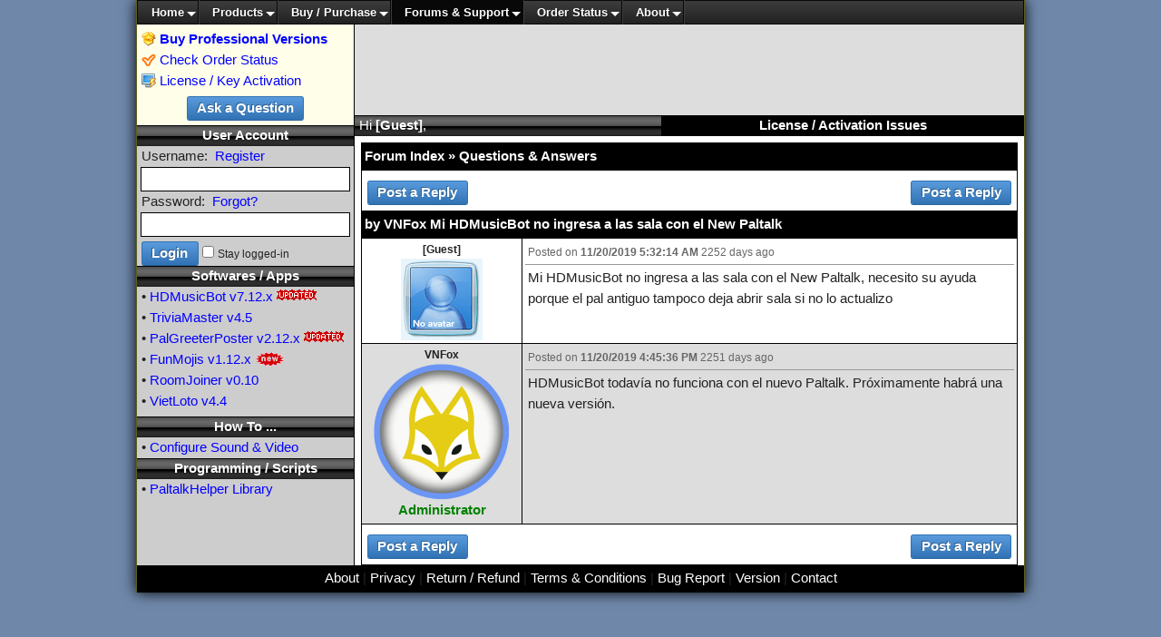

--- FILE ---
content_type: text/html; charset=utf-8
request_url: http://www.pickmike.com/dykforum/thread.aspx?fid=6&bid=14&id=445
body_size: 7371
content:


<!DOCTYPE html PUBLIC "-//W3C//DTD XHTML 1.0 Transitional//EN" "http://www.w3.org/TR/xhtml1/DTD/xhtml1-transitional.dtd">
<html xmlns="http://www.w3.org/1999/xhtml">
<head><title>Computer Help & Tutorials</title>
<meta http-equiv="X-UA-Compatible" content="IE=edge"/>
<meta name="description" content="I find solutions to your business needs. PickMike.com is an online community where you can ask about technical questions, linking you to are huge database with hundreds of different pages with technical questions, information, software and other help things" />
<meta name="keywords" content="computer help, support, online help, database, hardware, software, games, support, computer, information, documentation, links, settings, reference, troubleshoot, trouble, shoot"  />

<link rel="shortcut icon" href="/favicon.ico" type="image/x-icon" />

<!-- Mike: Common Scripts & CSS (Meta Include) -->



<script type="text/javascript" src="../main/raw.aspx?skey=site_js&sid=51"></script>
<script type="text/javascript" src="../main/raw.aspx?skey=cdn_js_js"></script>


<link rel="stylesheet" type="text/css" href="../main/raw.aspx?skey=css_common" />
<link rel="stylesheet" type="text/css" href="../main/raw.aspx?skey=css_msgbox" />
<link rel="stylesheet" type="text/css" href="../main/raw.aspx?skey=cdn_css_css" />



<!-- JQuery -->



<script type="text/javascript" src="../include/common/jquery-full.js"></script>
<link rel="stylesheet" type="text/css" href="../include/common/jquery-ui-redmond.css?v=1" />


<link rel="stylesheet" type="text/css" href="../main/raw.aspx?skey=css_override" />
<!-- End of JQuery -->

<!-- Mike: End of Common -->


<link rel="stylesheet" type="text/css" href="../main/raw.aspx?skey=css_pickmike" />

<link rel="stylesheet" type="text/css" href="../main/raw.aspx?skey=site_css&sid=51" />



</head>
<body>
    <form name="form1" method="post" action="./thread.aspx?fid=6&amp;bid=14&amp;id=445" id="form1">
<div>
<input type="hidden" name="__EVENTTARGET" id="__EVENTTARGET" value="" />
<input type="hidden" name="__EVENTARGUMENT" id="__EVENTARGUMENT" value="" />
<input type="hidden" name="__VIEWSTATE" id="__VIEWSTATE" value="/wEPDwUKLTU1MTkwNjMzMA8WAh4TVmFsaWRhdGVSZXF1ZXN0TW9kZQIBZGQK5fa593ElWtWWypo/OCbzjpQ+Ai+nlSgl4Q2qyp7urg==" />
</div>

<script type="text/javascript">
//<![CDATA[
var theForm = document.forms['form1'];
if (!theForm) {
    theForm = document.form1;
}
function __doPostBack(eventTarget, eventArgument) {
    if (!theForm.onsubmit || (theForm.onsubmit() != false)) {
        theForm.__EVENTTARGET.value = eventTarget;
        theForm.__EVENTARGUMENT.value = eventArgument;
        theForm.submit();
    }
}
//]]>
</script>


<script src="/WebResource.axd?d=GD3JyK1LQx_BdvIkXZGfM48BCf1jyCU1nAna7LWEBkAcg84lp2JhxoDrKOORLLFNqceolfRL-Ht17Uffm4A0cixdbALb8JCTc7ZiK6kDnS01&amp;t=638610621180000000" type="text/javascript"></script>


<script src="/ScriptResource.axd?d=mtrTzj_ZKgOxb4CmHXh-DcGIHxIivMQMT4XRxmL3a-taOezL9yz8AZRb4KNU13_SSkuiEQwHamxSPj0UMdpcB-83k1M9Q-Qfgp47l4gxZ7mXg2GvY_Lx1hqJoh2W93H195MsbBJKmIzxhv5JO5jrAwujR-6ag608alvQjOtdVg41&amp;t=ffffffffb201fd3f" type="text/javascript"></script>
<script src="/ScriptResource.axd?d=6lFpC3bGN6-nIgqou3nvgVFkTXHgaSid0Ar7Rf-PMcz9F-Kd5lQPnaeciKFhnm5ueRp9gms8ShrNRqX8pDTTc_Rvm6MxhVBDiY79MqEZl70HOwDlPhx4B-Owc_9IrN7gVmXOjY-ejB-nUTg-FUbsGY49by2UX6Uk6FwM2LqM9uCgf_QFK0qTIv12FKUwevoR0&amp;t=ffffffffb201fd3f" type="text/javascript"></script>
<script src="../main/raw.aspx?skey=js_webservice" type="text/javascript"></script>
<script src="../MyWebService.asmx/js" type="text/javascript"></script>
<div>

	<input type="hidden" name="__VIEWSTATEGENERATOR" id="__VIEWSTATEGENERATOR" value="EE0F561F" />
</div>
    <script type="text/javascript">
//<![CDATA[
Sys.WebForms.PageRequestManager._initialize('ctl00$ScriptManager1', 'form1', [], [], [], 90, 'ctl00');
//]]>
</script>

    <div id="main-container" style="width: 978px; padding: 0px;">

<table width="100%" align="center">
<tr><td><div id='nav_menu'>
<ul>
   <li class='has-sub'><a href='#home'>Home</a>
      <ul>
         <li><a href='../main/page.aspx?skey=home'>Main Page</a></li>

         <li><a href='../main/page.aspx?sid=55&skey=new_account'>Create an account</a></li>
         <li><a href='../main/page.aspx?sid=55&skey=forgot_password'>Forgot your password?</a></li>

      </ul>
   </li>    

   <li class='has-sub'><a href='#soft'>Products</a>
      <ul>
         <li><a href="../soft/default.aspx?id=9">HDMusicBot</a></li>
         <li><a href="#triviamaster">TriviaMaster</a></li>
      </ul>
   </li>





   <li class='has-sub'><a href='#online'>Buy / Purchase</a>
      <ul>
         <li><a href="../main/page.aspx?skey=online_store">Buy Professional Versions</a></li>


      </ul>
   </li>

   <li class='has-sub'><a href='#forum'>Forums & Support</a>
      <ul>
         <li><a href="../dykforum/default.aspx?fid=6">All Forums Index</a></li>
      </ul>
   </li>


   <li class='has-sub'><a href='#order'>Order Status</a>
      <ul>
         <li><a href="../main/page.aspx?skey=order_status&sid=22">Check Order Status</a></li>
         <li><a href="../main/page.aspx?skey=software_product_key">Download Latest Version</a></li>
<li><a href="../dykforum/topic.aspx?id=20&fid=6">Activation & License</a></li>
      </ul>
   </li>



  <li class='has-sub'><a href='#about'>About</a>
      <ul>
         <li><a href="../main/page.aspx?skey=about">About</a></li>
      </ul>
   </li>

   
</ul>
</div>
<script type="text/JavaScript">JS.initCSSTab("nav_menu","_")</script>
</td></tr>
<tr><td style="background-color:#ffffff;">

<table width="100%"><tr><td valign="top" style="background-color:#cecdcd; border-right:solid 1px #000000; width:250px;">

<table width="100%" style="background-color: #ffffe9;">
<tr><td style="padding:5px">
<img src="../image/user/package.png" alt="Product Keys" /> <a href="../main/page.aspx?skey=online_store"><b>Buy Professional Versions</b></a> <br />
<a href="javascript:checkOrderStatus()"><img src="../uploaded/data/image/20130328043744.png" alt="Check" border='0' /> Check Order Status</a>

<!--
<a href="../main/page.aspx?skey=ticket_new"><img src="../uploaded/data/image/20130328043932.png" alt='Ask' border=0 /> Ask a Question/Create Ticket</a> 
-->




<br /><img src="../uploaded/data/image/20130806061536.png" alt='Ask' border=0 /> <a href="../dykforum/thread.aspx?fid=6&bid=20&id=69">License / Key Activation</a>





<!--
Follow Me: <a href="https://twitter.com/asktechguy"><img src="../uploaded/data/image/20130329013543.png" alt="Twitter" title="Twitter" /></a>
-->


<!--
<br />
<small>Call <b>Mike</b> 909-742-9133 for consultation</small> <br />If you can describe it I can build it!
-->


<!--
For <font color='red'>FREE</font> consultation call <b>Mike (909) 742 - 9133</b>
Call / text Mike at 909-742-9133 for support.
-->
<br />
<center><input type="button" value="Ask a Question" onclick="JS.gotoUrl('../dykforum/topic.aspx?id=14&fid=6')" /></center>




</td></tr>
</table>

<!-- Account -->
<!-- Login Vertical -->
<table width="100%" style="background-color:#CECDCD">
    <tr>
        <td align="center" style="background-image: url('../image/bg/black_bg.gif'); background-color: #000000;color: White;">
            <strong>User Account</strong>
        </td>
    </tr>
    <tr><td>
<table border="0" width="100%">
                    <tr>
                        <td style="padding-left:5px;">
                            Username: &nbsp;<a href="../main/page.aspx?sid=55&skey=new_account">Register</a>
                        </td>
                    </tr>
                    <tr>
                        <td align="center">
                            <input id="txtLoginUsername" onkeypress="enterLogin(event)" type="text" style="width: 93%" />
                        </td>
                    </tr>
                    <tr>
                        <td style="padding-left:5px;">
                            Password: &nbsp;<a href="../main/page.aspx?sid=55&skey=forgot_password">Forgot?</a>
                        </td>
                    </tr>
                    <tr>
                        <td align="center">
                            <input id="txtLoginPassword" onkeypress="enterLogin(event)" type="password" style="width: 93%" />
                        </td>
                    </tr>
                </table>
    </td></tr>    
    <tr><td style="padding-left:5px;">
<input id="btnLoginSubmit" type="button" onclick="doLogin();" value="Login" /> <input id="chkSaveLogin" type="checkbox" value="true" />              
                    <small>Stay logged-in</small>
</td></tr>
</table>
<div id="divLoginStatus" style="padding:5px;display:none"></div>

<script type="text/JavaScript">function enterLogin(n){isEnterPressed(n)&&doLogin()}function doLogin(){MyGlobal.processUserLoginDefault()}</script>
<!-- End Account -->

            <table width="100%" style="background-color: #CECDCD;">
                <tr>
                    <td align="center" style="background-color: #000000; background-image: url('../image/bg/black_bg.gif');">
                        <strong><a href="../common/node.aspx?cid=17" style="color: White;">Softwares / Apps</a></strong> 
                    </td>
                </tr>
                <tr>
                    <td style="padding-left: 5px; padding-right: 5px;">

&bull; <a href="../soft/default.aspx?tab_id=22&id=9">HDMusicBot</a> <a href="../soft/default.aspx?tab_id=23&id=9">v7.12.x</a>  <img src="../image/updated.gif" alt="Updated" title="Updated" border="0" /> 
<!-- <img src="../image/updated.gif" alt="Updated" title="Updated" border="0" /> -->  <br />

&bull; <a href="../common/node.aspx?pid=18&key=tm_overview">TriviaMaster</a> <a href="../common/node.aspx?pid=18&key=tm_version">v4.5</a> 
<!--
<img src="../image/updated.gif" alt="Updated" title="Updated" border="0" />   
-->

<br /> &bull; <a href="../soft/default.aspx?tab_id=31&id=12">PalGreeterPoster</a> <a href="../soft/default.aspx?tab_id=32&id=12">v2.12.x</a> <img src="../image/updated.gif" alt="Updated" title="Updated" border="0" /> <br />

&bull; <a href="../soft/default.aspx?tab_id=34&id=13">FunMojis</a> <a href="../soft/default.aspx?tab_id=35&id=13">v1.12.x</a> <img src="../image/new3.gif" alt="New" title="New" border="0" />  <br />
&bull; <a href="../soft/default.aspx?tab_id=37&id=14">RoomJoiner</a> <a href="../soft/default.aspx?tab_id=38&id=14">v0.10</a> <!-- <img src="../image/updated.gif" alt="Updated" title="Updated" border="0" /> --> <br />

<!--
                        &bull; <a href="../common/node.aspx?pid=15&key=kooltext_overview">KoolText</a> <a href="../common/node.aspx?pid=15&key=kooltext_version">v3.5
-->

<!-- <img src="../image/updated.gif" alt="Updated" title="Updated" border="0" /> -->


                            <!-- <img src="../image/star.gif" alt="Hot" title="Hot" border="0" /> -->
                        </a>
<!--
                        <img src="../image/updated.gif" alt="Updated" title="Updated" border="0" />
-->



<!--
                        &bull; <a href="../common/node.aspx?pid=19&key=rp_overview">RoomProtector</a> <a href="../common/node.aspx?pid=19&key=rp_version">v2.7.01</a> <a href="../common/node.aspx?pid=19&key=rp_overview"></a>
-->

                     <!-- <img src="../image/updated.gif" alt="Updated" title="Updated" border="0" /> -->


                        
                        &bull; <a href="../common/node.aspx?pid=21&key=vl_overview">VietLoto</a> <a href="../common/node.aspx?pid=21&key=vl_version">v4.4</a>



                        
                    </td>
                </tr>
            </table>

<!-- My Support -->
<!-- 
<table width="100%" style="background-color:#CECDCD;">
    <tr>
        <td align="center" style="background-color: #000000; background-image:url('../image/bg/black_bg.gif');">
            <strong><a href="#" style="color: White;">Online Support</a></strong>
        </td>
    </tr>
    <tr>
<td style="padding-left:5px; padding-right:5px;">

&bull; <a href="../main/page.aspx?skey=ticket_new" onclick="">Create Support Ticket</a>
<br />&bull; <a href="../main/page.aspx?skey=ticket_open" onclick="">View My Open Tickets</a>
<br />&bull; <a href="../main/page.aspx?skey=ticket_closed" onclick="">View My Closed Tickets</a>
</td></tr></table>
-->

<!-- End My Support -->

<table width="100%" style="background-color:#CECDCD; margin-top:5px;">
    <tr>
        <td align="center" style="background-color: #000000; background-image:url('../image/bg/black_bg.gif');">
            <strong><a href="#" style="color: White;">How To ... </a></strong>
        </td>
    </tr>
    <tr>
<td style="padding-left:5px; padding-right:5px;">
&bull; <a href="#">Configure Sound & Video</a><br />
</td></tr></table>


<!--
<table width="100%" style="background-color:#CECDCD; margin-top:5px;">
    <tr>
        <td align="center" style="background-color: #000000; background-image:url('../image/bg/black_bg.gif');">
            <strong><a href="#" style="color: White;">Tutorials & Videos</a></strong>
        </td>
    </tr>
    <tr>
<td style="padding-left:5px; padding-right:5px;">
&bull; <a href="../common/node.aspx?cid=19">Knowledge Base</a><br />
&bull; How to create a website<br />
</td></tr></table>
-->


<table width="100%" style="background-color:#CECDCD;">
    <tr>
        <td align="center" style="background-color: #000000; background-image:url('../image/bg/black_bg.gif');">
            <strong><a href="../common/node.aspx?cid=13" style="color: White;">Programming / Scripts</a></strong>
        </td>
    </tr>
    <tr>
<td style="padding-left:5px; padding-right:5px;">

<!--
<label>Tutorials:</label> <br />
-->

&bull; <a href="../common/node.aspx?pid=10">PaltalkHelper Library</a><br />


</td></tr></table>




<!--
<table width="100%" style="background-color:#CECDCD; margin-top:5px;">
    <tr>
        <td align="center" style="background-color: #000000; background-image:url('../image/bg/black_bg.gif');">
            <strong><a href="#" style="color: White;">Statistics</a></strong>
        </td>
    </tr>
    <tr>
<td style="padding-left:5px; padding-right:5px;">
<a href="../main/page.aspx?skey=server_status">Network & Server Status</a><br />
</td></tr></table>
-->


<!-- 
<table width="100%" style="background-color:#CECDCD;">
    <tr>
        <td align="center" style="background-color: #000000; background-image:url('../image/bg/black_bg.gif');">
            <strong><a href="#" style="color: White;">Resources</a></strong>
        </td>
    </tr>
    <tr>
<td style="padding-left:5px; padding-right:5px;">

<i>Coming soon..</i> <br />

</td></tr></table>
-->

<div style="display:none">
<hr style="margin-top:5px; margin-bottom:2px;" />
<div style="padding:5px;"><small>I find solutions to your business. For a <b>FREE</b> consultation call/text me at <b>(909)742-9133</b>.</small></div>
</div>



<script type="text/javascript">function manageTicket(){if(!1&&(_isGuest=!0),_isGuest)MsgBox.show("Registered User Required","<div class='mike' style='margin:5px;'>You need to be logged-in to view / create a ticket.  If you have an account, please enter your username and password to login, click 'Register' to register a new account.<\/div>",500,200)}function checkOrderStatus(){MsgBox.showUrl("Check Order Status","../main/page.aspx?skey=order_status&sid=22&compact=true",500,500)}var _isGuest=!0</script>



<!-- End of Left --></td><td valign="top"  style="background-color:#FFFFFF;">


<table width="100%" style="background-color:#dddddd;">
<tr><td>

<table width="100%">
<tr><td align="center"> <table border="0" width="100%" class="spacing5">
                        <tr>
                            <td align="center" width="730" valign="middle">

<script async src="https://pagead2.googlesyndication.com/pagead/js/adsbygoogle.js?client=ca-pub-2204003876045412"
     crossorigin="anonymous"></script>
<!-- Ads-728x90 -->
<ins class="adsbygoogle"
     style="display:inline-block;width:728px;height:90px"
     data-ad-client="ca-pub-2204003876045412"
     data-ad-slot="6482708017"></ins>
<script>(adsbygoogle=window.adsbygoogle||[]).push({})</script>
                                
                            </td></tr>
                                            </table></td></tr>
<tr><td><table width="100%" border="0">
          <tr class="black-background">
            <td height="20" align="left" style="padding: 0px 5px 0px 5px; background-image: url('../image/bg/black_bg.gif');">

Hi <b>[Guest]</b>, 







</td>              
 

		    <td width="400" style="background-color:black;color:White;" align="center">

<a href="../dykforum/thread.aspx?fid=6&bid=20&id=69" style="color:white"><b>License / Activation Issues</b></a>



</td>

        </tr>
        </table>


<script type="text/JavaScript">function showMailingForm(){MsgBox.showUrl("Subscribe to Mailing List","../main/page.aspx?sid=51&skey=mailing_add&company_id=1&compact=true",500,500)}</script></td></tr>
<tr><td style="background-color:#ffffff;">



</div>
<script type="text/javascript">var url=JShareable.getUrl();url.contains("mailing")&&JShareable.hideElement("divGlobalTicker")</script></td></tr>
</table>

</td></tr><tr><td style="padding: 7px 7px 0px 7px; border: solid 0px #cccccc; background-color: #FFFFFF">
    <!-- Compact View -->
    
    <script type='text/JavaScript'>    function showReplyForm() {        var url = 'thread_form.aspx?fid=6&bid=14&sid=49&tid=445&skey=dykforum_reply_form&compact=true';                JS.newWin(url, 600, 600, 'new_reply');    }  </script><table border='1' bordercolor='black' style='border-color:black;' width='100%' class='spacing3'><tr class='black-background link-white bold'><td colspan=2><a href='default.aspx?fid=6'>Forum Index</a> » <a href='topic.aspx?fid=6&id=14'>Questions & Answers</a></td></tr><tr><td colspan=2><table border='0' width='100%'><tr><td><input type='button' value='Post a Reply' onclick='showReplyForm()'></td><td align='right'><input type='button' value='Post a Reply' onclick='showReplyForm()'></td></tr></table></td></tr><tr class='black-background'><td colspan='2'><b>by VNFox Mi HDMusicBot no ingresa a las sala con el New Paltalk</b></td></tr><tr bgcolor='#FFFFFF'><td width='170' align='center' valign='top'><b><small>[Guest]</small></b> <br /><img src="../image/avatar/no_avatar.gif" alt='Avatar' border='0'/><br /></td><td valign='top'><table border='0' width='100%'><tr><td valign='top' style='color:#666666; border-bottom: 1px solid #999999;'><small>Posted on <b>11/20/2019 5:32:14 AM</b> 2252 days ago</small></td></tr><tr><td valign='top'>Mi HDMusicBot no ingresa a las sala con el New Paltalk, necesito su ayuda porque el pal antiguo tampoco deja abrir sala si  no lo actualizo</td></tr></table></td></tr><tr bgcolor='#DDDDDD'><td width='170' align='center' valign='top'><b><small>VNFox</small></b> <br /><img src="../uploaded/avatar/VNFox.png" alt='Avatar' border='0'/><br /><b><span style="color:green">Administrator</span></b></td><td valign='top'><table border='0' width='100%'><tr><td valign='top' style='color:#666666; border-bottom: 1px solid #999999;'><small>Posted on <b>11/20/2019 4:45:36 PM</b> 2251 days ago</small></td></tr><tr><td valign='top'>HDMusicBot todavía no funciona con el nuevo Paltalk. Próximamente habrá una nueva versión.</td></tr></table></td></tr><tr><td colspan=2><table border='0' width='100%'><tr><td><input type='button' value='Post a Reply' onclick='showReplyForm()'></td><td align='right'><input type='button' value='Post a Reply' onclick='showReplyForm()'></td></tr></table></td></tr></table>

    <!-- End of Content -->
</td></tr></table>
 
</td></tr></table>

</td></tr>
<tr><td>

<table border="0" width="100%" style="height:30px;">

<tr class="link-white">

<td style="background-color:black;" align="center">

<a href="../main/page.aspx?skey=about">About</a> | 
<a href="../main/page.aspx?skey=privacy">Privacy</a> |
<a href="../main/page.aspx?skey=refund">Return / Refund</a> | 
<a href="../main/page.aspx?skey=term_conditions">Terms & Conditions</a> |

<a href="../main/page.aspx?skey=report_bug">Bug Report</a> |
<a href="../main/page.aspx?skey=version">Version</a> | 
<a href="../main/page.aspx?skey=contact">Contact</a> 



</td>

</tr>

</table>


</td></tr>
</table>
</div>

<style type="text/css"> body { background-color: #6f88aa; } </style>


    </form>
</body>
</html>


--- FILE ---
content_type: text/html; charset=utf-8
request_url: http://www.pickmike.com/main/raw.aspx?skey=site_js&sid=51
body_size: 10794
content:
function includeJS(n){var i=document.getElementsByTagName("head")[0],t;i?(t=document.createElement("script"),t.src=n,t.type="text/javascript",i.appendChild(t)):alert("Not able to include a javascript file: "+n)}function openNewWin(n,t,i,r,u){var o=(screen.width-i)/2,s=(screen.height-r)/2,f,e;u&&u!=""||(u=0);f="width = "+i+", height = "+r+", top = "+s+", scrollbars=1, resizable = "+u+", left="+o;e=window.open(n,t,f);e.focus()}function open500(n){openNewWin(n,"_blank",500,500,1)}function gotoUrl(n){instr(n,"#")&&(n=n.split("#")[0]);window.location=n}function gotoGoogleSearch(){gotoUrl("../common/page.aspx?sid=35&key=gsearch")}function goBack(){history.go(-1)}function confirmDelete(){return confirm("Are you sure you want to delete?")?!0:!1}function instr(n,t){return n.indexOf(t)!=-1?!0:!1}function alertBlank(n,t){n||alert(t)}function disableEnterKey(n){var t;return t=window.event?window.event.keyCode:n.which,t!=13}function pleaseWait(n,t){var i=document.getElementById(n);i.disabled=!0;t||(t="Please wait...");i.value=t}function enableButton(n,t){buttonOnOff(n,!0,t)}function disableButton(n,t){buttonOnOff(n,!1,t)}function buttonOnOff(n,t,i){var r=document.getElementById(n);r.disabled=!t;i&&(r.value=i)}function gotoAnchor(n){window.location.hash=n}function getQueryString(n,t){t==null&&(t="");n=n.replace(/[\[]/,"\\[").replace(/[\]]/,"\\]");var r=new RegExp("[\\?&]"+n+"=([^&#]*)"),i=r.exec(window.location.href);return i==null?t:i[1]}function getSelectedValue(n){var t=document.getElementById(n),i=t.selectedIndex;return t.options[i].value}function writeHTML(n){var t=document.getElementById(n);t&&document.write(t.innerHTML)}function showHideElement(n,t){var i=document.getElementById(n);i&&(i.style.display=t?"block":"none")}function showElement(n){showHideElement(n,!0)}function hideElement(n){showHideElement(n,!1)}function writeAdminEdit(n,t){document.write("<a href=\"javascript:openNewWin('../_admin/site_edit.aspx?itemId=0&id="+n+"&pid="+t+"','_blank',800,600);\">Edit<\/a>")}function hasText(n){var t=!1;return document.getElementById(n).innerHTML.replace(/^\s*/,"").replace(/\s*$/,"")!=""&&(t=!0),t}function setHTML(n,t){document.getElementById(n).innerHTML=t}function getUrl(){return document.location.href}function ucfirst(n){var t=n.slice(0,1);return t.toUpperCase()+n.substring(1)}function isValidEmail(n,t){var i=!0;return/^([A-Za-z0-9_\-\.])+\@([A-Za-z0-9_\-\.])+\.([A-Za-z]{2,4})$/.test(n)==!1&&(t&&alert(t),i=!1),i}function isEmpty(n,t){var i=!1;return(n==null||n=="")&&(t&&alert(t),i=!0),i}function getKeyCode(n){return window.event?window.event.keyCode:n.keyCode?n.keyCode:n.which?n.which:n.charCode}function isEnterPressed(n){var i=getKeyCode(n),t=!1;return i==13&&(t=!0),t}function blank(n,t){var i="",r=document.getElementById(n);return r!=null&&(i=r.value,isEmpty(i,t)&&r.focus()),i}function getValueByTextBox(n,t){var i="",r=document.getElementById(n);return r!=null&&(i=r.value),isEmpty(i,t),i}function getTextByCombo(n){var i="",t=document.getElementById(n);return t!=null&&(i=t.options[t.selectedIndex].text),i}function getSelectedIndexByCombo(n){var t=-1,i=document.getElementById(n);return i!=null&&(t=i.selectedIndex),t}function getValueByCombo(n){var i="",t=document.getElementById(n);return t!=null&&(i=t.options[t.selectedIndex].value),i}function setDropDownListByValue(n,t){var r=document.getElementById(n),i;if(r)for(i=0;i<r.options.length;i++)if(r.options[i].value==t){r.options[i].selected=!0;break}}function setTextBox(n,t){var i=document.getElementById(n);i&&(i.value=t)}function isCheckBoxChecked(){var n=document.getElementById(ddlId),t=!1;return n!=null&&(t=n.checked),t}function getCookieVal(n){var t=document.cookie.indexOf(";",n);return t==-1&&(t=document.cookie.length),unescape(document.cookie.substring(n,t))}function getCookie(n){for(var r=n+"=",u=r.length,f=document.cookie.length,t=0,i;t<f;){if(i=t+u,document.cookie.substring(t,i)==r)return getCookieVal(i);if(t=document.cookie.indexOf(" ",t)+1,t==0)break}return null}function deleteCookie(n,t,i){GetCookie(n)&&(document.cookie=n+"="+(t?"; path="+t:"")+(i?"; domain="+i:"")+"; expires=Thu, 01-Jan-70 00:00:01 GMT")}function setCookie(n,t,i,r,u,f){document.cookie=n+"="+escape(t)+(i?"; expires="+i.toGMTString():"")+(r?"; path="+r:"")+(u?"; domain="+u:"")+(f?"; secure":"")}function msgbox(n,t,i,r){r||(r="_blank");var u=(screen.width-n)/2,f=(screen.height-t)/2;window.open(i,r,"top="+f+",left="+u+",height="+t+",width="+n+",toolbar=no,directories=no,status=no,linemenubar=no,scrollbars=yes,resizable=yes,modal=no")}function msgbox500(n){msgbox(550,500,n,"_blank")}function msgbox800(n){msgbox(800,750,n,"_blank")}function msgboxFull(n,t){var i=["height="+screen.height,"width="+screen.width,"fullscreen=yes"].join(","),r=window.open(n,t,i);r.moveTo(0,0)}function msgboxFull1(n,t){var i,r;t||(t="_blank");document.all?(i=screen.width,r=screen.height):document.layers?(i=window.outerWidth,r=window.outerHeight):(i=640,r=480);window.open(n,t,"scrollbars=yes,width="+i+",height="+r+",top=0,left=0,resizable=yes")}function goStripe(n,t){if(!n){alert("Product Name is missing.");return}if(!t){alert("Price is missing");return}JS.showLoading();MyGlobal.processMyService("oaOG84GjaP6ehe79fHaNwA==",[n,t,"https://pickmike.com/main/page.aspx?skey=pay-done",window.location.href],function(n){JS.hideLoading();n.contains("http")?JS.gotoUrl(n):alert("Error, unable to process contact support team or try again")})}var atgTab=new function(){function n(n,t,i){n.style.backgroundColor=i;n.style.color=t;n.style.borderBottomColor=i}var t="atgCurrentTab",i="atgTabSeperator",r=[];this.setup=function(u,f,e,o,s){var c=[],p,h,a,l,v,y;if(c.color=f,c.bgColor=e,c.hoverColor=o,c.hoverBgColor=s,r[u]=c,a=document.getElementById(u),!a){alert("No tab name found with: "+u);return}for(v=0;p=a.rows[v];v++)for(y=0;h=p.cells[y];y++)l=h.className,l!=null&&(l==i?h.setAttribute("style","border-bottom: solid 1px Black"):(h.setAttribute("style","border-left: solid 1px black; border-top: solid 1px black; border-right: solid 1px black; border-bottom: solid 1px;"),h.setAttribute("align","center"),l==t?n(h,o,s):n(h,f,e)))};this.setCurrentTab=function(u,f){var e=r[u],s,o,h,c;if(e==null){alert("Tab has not been initialized.");return}if(s=document.getElementById(u),!s){alert("No tab name found with: "+u);return}for(o="",h=0;row=s.rows[h];h++)for(c=0;col=row.cells[c];c++)o=col.getAttribute("name"),o!=null&&o!=i&&(o==f?(n(col,e.hoverColor,e.hoverBgColor),col.className=t):n(col,e.color,e.bgColor))};this.getTabHTML=function(n,t,i){for(var u="<table id='"+n+"' width='100%'><tr>",r=0;r<t.length;r++)u+="<td name='"+t[r].id+"' width='"+t[r].size+"' class=''><a href=\"javascript:"+i+"('"+t[r].id+"');\" style='color:White'><b>"+t[r].name+"<\/b><\/a><\/td>",u+="<td class='atgTabSeperator' width='5'><\/td>";return u+="<td class='atgTabSeperator'><label id='lbl"+n+"'><\/label><\/td>",u+"<\/tr><\/table>"}},site=new function(){var n;this.gotoMainPage=function(){gotoUrl("../main/?")};this.setStatus=function(n,t,i){var r=document.getElementById(n);r&&(r.innerHTML="<div class='"+i+"'>"+t+"<\/div>")};this.initUser=function(){if(!n){var t={};t.action="GET_CURRENT_USER";MyWebService.processMap(t,getUser,failedCallback)}};this.getTimeOffset=function(){var n=new Date;return-n.getTimezoneOffset()/60};this.closeAndReloadPage=function(){window.opener.location.reload();self.close()};this.setTicker=function(n){var t="divTicker";t&&setHTML(t,n)}},MsgBox=new function(){var i=500,t=500,u=0;var nt=300,tt=400,f=2;this.type="ATGMessageBox";var e="atgMsgBox",o="atgMsgBoxCaptionId",s="atgMsgBoxContentId",n,c,l,a,v,r,y=!0;this.setCaption=function(n){var t=ut();t.innerHTML=n};this.setContent=function(n){var t=document.getElementById(s);t!=null?t.innerHTML=n:alert("Unable to find content panel: "+s)};this.show=function(r,f,e,o){n=rt();n!=null?(e||(e=i),o||(o=t),f||(f=""),f.indexOf("$iframeHeight")!=-1&&(f=f.replace("$iframeHeight",t-40)),u=document.body.scrollTop||document.documentElement.scrollTop,window.scrollTo(0,0),i=e,t=o,n.style.width=i+"px",n.style.height=t+"px",n.style.display="block",ot(),this.setCaption(r),this.setContent(f),et()):alert("Unable to open Message Box, visit www.asktechguy.com for bugs report.")};this.showUrl=function(n,t,i,r){var u='<div id="atgMsgBoxLoader"  style="position:absolute; width:100%;"><br /><img style="margin-left: 100px;" src="../image/common/loading1.gif" alt="Loading..." /> Loading...Please wait.<\/div>';u+='<iframe onload="document.getElementById(\'atgMsgBoxLoader\').style.display = \'none\';" frameborder="0" width="100%" height="$iframeHeight" src="'+t+'" style="margin:0px;padding:0px;"><\/iframe>';this.show(n,u,i,r)};this.hide=function(){n==null?window.parent.MsgBox.hide():(n.style.display="none",ft(),p(),n=null);u>0&&window.scrollTo(0,u)};this.drag=function(t){return r||(t=h(t),r=!0,a=parseInt(n.style.left+0),v=parseInt(n.style.top+0),c=t.clientX,l=t.clientY,n.onmousemove=it,n.onmouseup=p),!1};var it=function(t){if(t=h(t),r){var i=a+t.clientX-c,u=v+t.clientY-l;return i>0&&(n.style.left=i+"px"),u>0&&(n.style.top=u+"px"),!1}},p=function(){r=!1;document.onmousemove=null},rt=function(){var n=document.getElementById(e);return n==null&&alert("No message box element found: "+e),n},ut=function(){var n=document.getElementById(o);return n==null&&alert("No caption element found: "+o),n},ft=function(){w(!1)},et=function(){w(!0)},w=function(n,t){var t=t||{},h=t.zindex||50,o=t.opacity||50,s=o/100,c=t.bgcolor||"#000000",u="atgDarkenScreenObject",i=document.getElementById(u),l=document.getElementsByTagName("body")[0],r,f,e;i||(r=document.createElement("div"),r.style.position="absolute",r.style.top="0px",r.style.left="0px",r.style.overflow="hidden",r.style.display="none",r.id=u,l.appendChild(r),i=document.getElementById(u));n?(f=k(),e=b(),f+="px",e+="px",i.style.opacity=s,i.style.MozOpacity=s,i.style.filter="alpha(opacity="+o+")",i.style.zIndex=h,i.style.backgroundColor=c,i.style.width=f,i.style.height=e,i.style.display="block"):i.style.display="none"},b=function(){var n=document;return Math.max(Math.max(n.body.scrollHeight,n.documentElement.scrollHeight),Math.max(n.body.offsetHeight,n.documentElement.offsetHeight),Math.max(n.body.clientHeight,n.documentElement.clientHeight))},k=function(){var n=document;return Math.max(Math.max(n.body.scrollWidth,n.documentElement.scrollWidth),Math.max(n.body.offsetWidth,n.documentElement.offsetWidth),Math.max(n.body.clientWidth,n.documentElement.clientWidth))},h=function(n){return typeof n=="undefined"&&(n=window.event),typeof n.layerX=="undefined"&&(n.layerX=n.offsetX),typeof n.layerY=="undefined"&&(n.layerY=n.offsetY),n};this.onEscapeKeyCloseMsgBox=function(n){var t=h(n);t.keyCode==27&&this.hide()};var ot=function(){f==1?d():f==2&&y?(d(),y=!1):f==3&&g(nt,tt)},d=function(){var n=parseInt(k()/2),r=parseInt(b()/2);myX=n-parseInt(i/2);myY=r-parseInt(t/2);g(myX,myY)},g=function(t,i){i=100;t+="px";i+="px";n.style.top=i;n.style.left=t};document.write('<div class="atg-msgbox" id="'+e+'" style="display:none">');document.write('<table border="0" width="100%" class="atg-msgbox-bar" onMouseDown = "MsgBox.drag(event);">');document.write('<tr><td width="100%"><div id="'+o+'" class="atg-msgbox-bar-caption" style="overflow:hidden"><\/div><\/td><td align="right" onclick="MsgBox.hide();" class="atg-msgbox-bar-close">Close<\/td><\/tr>');document.write("<\/table>");document.write('<div class="atg-msgbox-content" id="'+s+'"><\/div>');document.write("<\/div>")},JShareable=new function(){var n,t;this.getDateString=function(n){var i=n.toString(),t;r=i;t=new Date(i);isNaN(t.getTime())&&(t=new Date);var u=t.getDate(),f=t.getMonth()+1,e=t.getFullYear(),r=e+"-"+f+"-"+u;return r};n="divToastMessage";this.initFields=function(n){var i,t;for(i in n){t=i;t.startsWith("m_")&&(t=t.replace("m_",""));t=this.ucfirst(t);var r="txt"+t,u="chk"+t,f="lbl"+t;document.getElementById(r)!=null?this.setTextBox(r,n[i]):document.getElementById(u)!=null?this.setCheckBox(u,n[i]):document.getElementById(f)!=null&&this.setHTML(f,n[i])}};this.setFocusByElement=function(n){this.setFocusByElementId(n)};this.setFocusByElementId=function(n){var t=document.getElementById(n);t!=null&&t.focus()};this.getTextByObject=function(n,t){for(var i in t)n=n.replaceAll("$"+i,t[i]);return n};this.getStringByObject=function(n){var t="";for(var i in n)t+="["+i+"]="+n[i]+" ";return t};this.msgboxObj=function(n){for(var t in n)alert(t+" - "+n[t])};this.getUniqueId=function(){var n=function(){return((1+Math.random())*65536|0).toString(16).substring(1)};return n()+n()+"-"+n()+"-"+n()+"-"+n()+"-"+n()+n()+n()};this.isChecked=function(n){return document.getElementById(n).checked};this.setCheckBox=function(n,t){document.getElementById(n).checked=t};this.setHTML=function(n,t){var i=document.getElementById(n);i&&(i.innerHTML=t)};this.setTextBox=function(n,t){var i=document.getElementById(n);i&&(i.value=t)};this.setElementById=function(n,t){var i=document.getElementById(n);i&&(i.value=t)};this.setTextByElementId=function(n,t){this.setTextBox(n,t)};this.getValueByDropDownList=function(n){return this.getSelectedValue(n)};this.getTextByDropDownList=function(n){var i="",t=document.getElementById(n),r;return t&&(r=t.selectedIndex,i=t.options[r].text),i};this.getSelectedValue=function(n){var i="",t=document.getElementById(n),r;return t&&(r=t.selectedIndex,i=t.options[r].value),i};this.setValueByDropDownList=function(n,t){for(var r=document.getElementById(n),i=0;i<r.options.length;i++)if(r.options[i].value==t){r.selectedIndex=i;break}};this.getTextByElementId=function(n){var t="",i=document.getElementById(n);return i&&(t=i.value),t};this.getTextByTextBox=function(n){return this.getTextByElementId(n)};this.ucfirst=function(n){var t="",i;return n&&(i=n.charAt(0).toUpperCase(),t=i+n.substr(1)),t};this.formatCurrency=function(n){return n=isNaN(n)||n===""||n===null?0:n,parseFloat(n).toFixed(2)};this.formatDollar=function(n){var t=n.toString();return"$"+t.replace(/\B(?=(\d{3})+(?!\d))/g,",")};this.setCookie=function(n,t,i){var r=new Date,u;r.setDate(r.getDate()+i);u=escape(t)+(i==null?"":"; expires="+r.toUTCString());document.cookie=n+"="+u+";path=/"};this.deleteCookie=function(n){this.setCookie(n,"",-1)};this.getCookie=function(n,t){for(var u,f,r=document.cookie.split(";"),i=0;i<r.length;i++)if(u=r[i].substr(0,r[i].indexOf("=")),f=r[i].substr(r[i].indexOf("=")+1),u=u.replace(/^\s+|\s+$/g,""),u==n)return unescape(f);return t};this.showMessage=function(t){var u=n,i=document.getElementById(u),r;i||(r=document.createElement("div"),r.setAttribute("id",u),r.setAttribute("style","padding:5px; border: 1px solid; border-color:#D8000C; color: #000000; background-color: #FFBABA; position:fixed;z-index:2000;top:50%;left:50%;margin:-100px 0 0 -100px;"),document.body.appendChild(r));i=document.getElementById(u);i&&(i.style.display="block",i.innerHTML=t,documentOverlay.show())};this.hideMessage=function(){var i=n,t=document.getElementById(i);t&&(t.style.display="none",documentOverlay.hide())};this.showLoading=function(){this.showMessage("<img src='../image/common/loading1.gif' alt='Loading...' title='Processing...'> <b>Processing... Please Wait.<\/b>",300,200)};this.hideLoading=function(){this.hideMessage()};this.gotoUrl=function(n){window.location=n};this.gotoAnchor=function(n){window.location.hash=n};this.getQueryString=function(n,t){t==null&&(t="");n=n.replace(/[\[]/,"\\[").replace(/[\]]/,"\\]");var r=new RegExp("[\\?&]"+n+"=([^&#]*)"),i=r.exec(window.location.href);return i==null?t:i[1]};this.getQueryStringAsInteger=function(n){var t=parseInt(this.getQueryString(n,0));return isNaN(t)&&(t=0),t};this.closeAndReload=function(){self.close();opener.window.location.reload()};this.reloadPage=function(){window.location.reload()};this.showElementById=function(n){this.showElement(n)};this.showElement=function(n){this.showHideElement(n,!1)};this.disableElementById=function(n){var t=document.getElementById(n);t.disabled=!0};this.enableElementById=function(n){var t=document.getElementById(n);t.disabled=!1};this.hideElementById=function(n){this.hideElement(n)};this.hideElement=function(n){this.showHideElement(n,!0)};this.showHideElement=function(n,t){var i=document.getElementById(n),r;i&&(t?i.style.display="none":(r="block",i.nodeName=="LABEL"&&(r=""),i.style.display=r))};this.getJSONStringByObject=function(n){return JSON.stringify(n)};this.getObjectByJSONString=function(n){return JSON.parse(n)};this.getUrl=function(){return window.location.href};this.getIdsByElementName=function(n){var i=[],r=document.getElementsByTagName("input"),t;for(item in r)t=r[item],t.name==n&&t.checked&&i.push(parseInt(t.value));return i};this.selectAllByElementName=function(n,t){var r=document.getElementsByTagName("input"),i;for(item in r)i=r[item],i.name==n&&(i.checked=t)};this.blank=function(n,t){var i="",r=document.getElementById(n);if(r!=null?(i=r.value,this.isEmpty(i,t)&&r.focus()):alert("Unable to find element id: "+n),i==null||i=="")throw"JShareable.blank - Abort Execution";return i};this.isEmpty=function(n,t){var i=!1;return(n==null||n=="")&&(t&&alert(t),i=!0),i};this.pleaseWait=function(n,t){var i=document.getElementById(n);i.disabled=!0;t||(t="Please wait...");i.value=t};t=function(n,t){var i=typeof screenX!="undefined"?window.screenX:window.screenLeft,r=typeof screenY!="undefined"?window.screenY:window.screenTop,u=typeof outerWidth!="undefined"?window.outerWidth:document.documentElement.clientWidth,f=typeof outerHeight!="undefined"?window.outerHeight:document.documentElement.clientHeight-22,e=i<0?window.screen.width+i:i,o=parseInt(e+(u-n)/2,10),s=parseInt(r+(f-t)/2.5,10);return"width="+n+",height="+t+",left="+o+",top="+s+",scrollbars=1"};this.showMsgBox=function(n,t,i){MsgBox.showUrl("",i,n,t);return};this.showMsgBox500=function(n,t){this.showMsgBox(550,500,n,t)};this.showMsgBox800=function(n,t){this.showMsgBox(800,750,n,t)}},documentOverlay,MyGlobal;typeof String.prototype.startsWith!="function"&&(String.prototype.startsWith=function(n){return this.indexOf(n)==0});String.prototype.trim=function(){return this.replace(/^\s\s*/,"").replace(/\s\s*$/,"")};String.prototype.ltrim=function(){return this.replace(/^\s+/,"")};String.prototype.rtrim=function(){return this.replace(/\s+$/,"")};String.prototype.fulltrim=function(){return this.replace(/(?:(?:^|\n)\s+|\s+(?:$|\n))/g,"").replace(/\s+/g," ")};String.prototype.contains=function(n){return this.indexOf(n)!=-1};String.prototype.replaceAll=function(n,t,i){return this.replace(new RegExp(n.replace(/([\/\,\!\\\^\$\{\}\[\]\(\)\.\*\+\?\|\<\>\-\&])/g,"\\$&"),i?"gi":"g"),typeof t=="string"?t.replace(/\$/g,"$$$$"):t)};documentOverlay={show:function(){var t="black",i=.7,n=document.getElementById("doc_overlay");n?documentOverlay.style(n,{background:t||"#000",display:"block"}):(n=document.createElement("div"),n.id="doc_overlay",documentOverlay.style(n,{position:"absolute",top:0,left:0,width:"100%",height:documentOverlay.getDocHeight()+"px",background:t,zIndex:1e3,opacity:i,filter:"alpha(opacity="+i*100+")"}),document.getElementsByTagName("body")[0].appendChild(n))},hide:function(){var n=document.getElementById("doc_overlay");n.style.display="none"},style:function(n,t){for(var i in t)n.style[i]=t[i]},getDocHeight:function(){var n,t;return self.innerHeight?n=self.innerHeight:document.documentElement&&document.documentElement.clientHeight&&(n=document.documentElement.clientHeight),document.body&&(t=document.body.clientHeight),t>n&&(n=t),n}};MyGlobal=new function(){function r(n){if(JShareable.hideLoading(),n.success){var t=JShareable.getUrl();t.contains("logout")&&(t="../?");JShareable.gotoUrl(t)}else n.activationRequired?JShareable.gotoUrl("../main/page.aspx?sid=55&skey=user_activation&user_id="+n.user.id+"&email="+n.user.email):(setHTML("divLoginStatus","<font color='red'><small><center>Invalid Login<\/center><\/small><\/font>"),JShareable.showElementById("divLoginStatus"))}var t="Mike_CMS_Site_Id",i="MikeMailingCompanyId",n;this.startLiveChat=function(){openNewWin("../main/page.aspx?sid=22&skey=chat_question&compact=true","live_chat",550,400)};this.processDYKForum=function(n,t,i){this.processWSRequest("+hH6OR/rhih3Eqk80FnPMw==",n,t,i)};this.processSE123=function(n,t,i){this.processWSRequest("aj0UJQNbO4YQPV1+K9RndA==",n,t,i)};this.processWSRequest=function(n,t,i,r){var u={};u.serviceName=n;u.methodName=t;u.args=i;MyWebService.processWSRequest(u,processWSRequestResult,failedCallback,r)};this.processMyService=function(n,t,i){MyGlobal.processWSRequest("oCxis/DGHPLIsXqeLaVSOg==",n,t,i)};this.processMe=function(n,t,i){this.processMyService(n,t,i)};this.processLiveChat=function(n,t,i,r){r||(r=failedCallback);var u={};u.serviceName="LiveChatService";u.methodName=n;u.args=t;MyWebService.processRequest(u,this.processLiveChatResult,r,i)};this.processLiveChatResult=function(n,t){var i=n.statusCode;i==200?t(n):serverOffline()};this.processRequest=function(n,t,i,r,u){u||(u=failedCallback);var f={};f.serviceName=n;f.methodName=t;f.args=i;MyWebService.processRequest(f,this.processRequestResult,u,r)};this.processRequestResult=function(n,t){var u=n.statusCode,i=null,r;u==200?n.resultType=="RAW"?(r=JSON.parse(n.result),i=r.result):i=n.result:alert(n.errorMessage);t(i)};this.processForum=function(n,t,i){processService("ForumService",n,t,i)};this.processSoftwareService=function(n,t,i){processService("SoftwareService",n,t,i)};this.processMailing=function(n,t,i){processService("MailingService",n,t,i)};this.processMikeService=function(n,t,i){processService("MikeService",n,t,i)};this.processCMSService=function(n,t,i){processService("CMSService",n,t,i)};this.getProUrl=function(n){var t=[];t.push(n);processService("MikeService","getProUrlByProductId",t,getProUrlResult)};this.getCurrentUser=function(n){processService("MikeService","getCurrentUser",null,n)};this.setLoading=function(n){var t=document.getElementById(n);t&&(t.innerHTML="<img src='../image/common/loading1.gif' alt='Loading...' title='Loading...'> <b>Please wait...<\/b>")};this.sendEmail=function(n,t,i,r,u,f){var e=[];e.push(n);e.push(t);e.push(i);e.push(r);e.push(u);e.push(f);this.processMikeService("sendEmail",e,sendEmailResult)};this.autoFillObject=function(n){var i,t;for(i in n){t=i;t.startsWith("m_")&&(t=t.replace("m_",""));t=JShareable.ucfirst(t);var r="txt"+t,u="chk"+t,f="lbl"+t;document.getElementById(r)!=null?n[i]=JShareable.getTextByElementId(r):document.getElementById(u)!=null&&(n[i]=JShareable.isChecked(u))}};this.autoFillPage=function(n){var i,t;for(i in n){t=i;t.startsWith("m_")&&(t=t.replace("m_",""));t=JShareable.ucfirst(t);var r="txt"+t,u="chk"+t,f="lbl"+t;document.getElementById(r)!=null?JShareable.setTextBox(r,n[i]):document.getElementById(u)!=null?JShareable.setCheckBox(u,n[i]):document.getElementById(f)!=null&&JShareable.setHTML(f,n[i])}};this.setCMSSiteId=function(n){n>0?JShareable.setCookie(t,n):JShareable.deleteCookie(t)};this.getCMSSiteId=function(){return JShareable.getCookie(t)};this.setMailingCompanyId=function(n){JShareable.setCookie(i,n)};this.getMailingCompanyId=function(){return JShareable.getCookie(i)};this.closeAndReload=function(){window.opener.location.reload();self.close()};this.reloadPage=function(){window.location.reload()};this.buttonOnOff=function(n,t,i){var r=document.getElementById(n);r.disabled=!t;i&&(r.value=i)};this.showMessageBox=function(n,t){JS.msgbox(n,t,400,300)};this.showConfirm=function(n,t,i,r){t||(t="Are you sure you want to delete?");i||(i=400);r||(r=150);JS.msgbox("Confirmation",t,i,r,["Yes","No"],n,!0,!0)};this.msgboxFull=function(n,t){var r=["height="+screen.height,"width="+screen.width,].join(","),i=window.open(n,t,r);i.moveTo(0,0);i.focus()};this.msgbox500=function(n,t){this.msgbox(550,500,n,t)};this.msgbox=function(n,t,i,r){r||(r="_blank");var u=(screen.width-n)/2,f=(screen.height-t)/2,e=window.open(i,r,"top="+f+",left="+u+",height="+t+",width="+n+",toolbar=no,directories=no,status=no,linemenubar=no,scrollbars=yes,resizable=yes,modal=no");e.focus()};this.getDateTimeNow=function(){var n=new Date;return n.format("dd/mm/yyyy hh:MM TT")};this.playMp3=function(n){var t=document.createElement("audio");t.setAttribute("src",n);t.load();t.addEventListener("canplay",function(){t.play()})};this.logout=function(){JS.gotoUrl("../main/logout.aspx")};n="";this.processLogout=function(t){n=t;n||(n="../default.aspx");MyGlobal.processRequest("7hv58YLNBRBkAQkY32XBnw==","MkMnsuG35y77329x0j49TA==",null,this.processLogoutResult)};this.processLogoutResult=function(){JS.gotoUrl(n)};this.processUserLoginDefault=function(){var i=blank("txtLoginUsername","Username is required."),n,t;isEmpty(i)||(n=blank("txtLoginPassword","Password is required."),isEmpty(n))||(t=!1,document.getElementById("chkSaveLogin")!=null&&document.getElementById("chkSaveLogin").checked&&(t=!0),JShareable.showLoading(),this.processUserLogin(i,n,t,r))};this.processUserLogin=function(n,t,i,r){MyGlobal.processRequest("+6q8oV5ZMZUB84ZV/LtPhA==","WN2I17bUhVM=",[n,t,i],r)};this.submitUserLogin=function(){var n=[],r=blank("txtLoginUsername","Username is required."),t,i;isEmpty(r)||(t=blank("txtLoginPassword","Password is required."),isEmpty(t))||(i=!1,document.getElementById("chkSaveLogin").checked&&(i=!0),n.push(r),n.push(t),n.push(i),pleaseWait("btnLoginSubmit","Processing..."),processService("MikeService","userLogin",n,this.submitUserLoginResult))};this.submitUserLoginResult=function(n){var u=n.status,t,i,r;u=="ok"?(t=n.item,t==""?(i=getUrl(),instr(i,"logout")&&(i="../?"),gotoUrl(i)):t.contains("approved")?(r=t.split("|"),gotoUrl("../main/page.aspx?sid=55&skey=user_activation&user_id="+r[1]+"&email="+r[2])):(setHTML("divLoginStatus","<font color='red'><small><center>"+t+"<\/center><\/small><\/font>"),JShareable.showElementById("divLoginStatus"))):alert(n.message);enableButton("btnLoginSubmit","Submit")};this.showAskAQuestion=function(){MsgBox.showUrl("Question","../main/page.aspx?skey=ask_a_question&sid=22&compact=true")};this.showSignInForm=function(){MsgBox.showUrl("Sign In","../main/page.aspx?skey=form_login&sid=22&compact=true")};this.showDialog=function(n,t,i,r,u,f,e,o){var s;i||(i=350);r||(r=300);e==null&&(e=!0);o==null&&(o=!0);var l=$('<div id="MyDialog">'+t+"<\/div>"),c="",h={};if(u)for(s=0;s<u.length;s++)c=u[s],h[c]=function(n){e&&$(this).dialog("close");n||(n=window.event);var i=n.target||n.srcElement,t=i.innerText;t||(t=i.textContent);f(t,$(this))};else h.OK=function(){$(this).dialog("close")};!o;l.dialog({title:n,modal:!0,width:i,height:r,buttons:h})}}

--- FILE ---
content_type: text/html; charset=utf-8
request_url: http://www.pickmike.com/main/raw.aspx?skey=cdn_js_js
body_size: 9235
content:
var JS=new function(){function e(n){return function(t,i){var r=t.cells[n].innerText,u=i.cells[n].innerText;return!isNaN(r)&&!isNaN(u)?r-u:r.localeCompare(u)}}function o(n){return window.event?window.event.keyCode:n.keyCode?n.keyCode:n.which?n.which:n.charCode}function u(n){var i=t.indexOf(n);i>-1&&t.splice(i,1)}var n,t,f,r;this.encryptData=function(n){return encodeURIComponent(btoa(n))};this.decryptData=function(n){const i=atob(decodeURIComponent(n)),r=new URLSearchParams(i),t={};for(const[n,i]of r.entries())t[n]=i;return t};this.timeAgo=function(n,t="en"){var s=new Date,h=new Date(s.getTime()-n*6e4),c=s-h,l=Math.floor(c/1e3),n=Math.floor(l/60),u=Math.floor(n/60),r=Math.floor(u/24),e=Math.floor(r/7),f=Math.floor(r/30),o=Math.floor(f/12),i={en:{year:"year",years:"years",month:"month",months:"months",week:"week",weeks:"weeks",day:"day",days:"days",hour:"hour",hours:"hours",minute:"minute",minutes:"minutes",ago:"ago",justNow:"just now"},vn:{year:"năm",years:"năm",month:"tháng",months:"tháng",week:"tuần",weeks:"tuần",day:"ngày",days:"ngày",hour:"giờ",hours:"giờ",minute:"phút",minutes:"phút",ago:"trước",justNow:"mới đây"}}[t];return o>0?o+" "+i[o>1?"years":"year"]+" "+i.ago:f>0?f+" "+i[f>1?"months":"month"]+" "+i.ago:e>0?e+" "+i[e>1?"weeks":"week"]+" "+i.ago:r>0?r+" "+i[r>1?"days":"day"]+" "+i.ago:u>0?u+" "+i[u>1?"hours":"hour"]+" "+i.ago:n>0?n+" "+i[n>1?"minutes":"minute"]+" "+i.ago:i.justNow};this.showToast=function(n,t,i){var r=document.createElement("div"),f,e,u;r.textContent=n;r.style.position="absolute";r.style.backgroundColor="#333";r.style.color="#fff";r.style.padding="8px 12px";r.style.zIndex="9999";r.style.opacity="0";r.style.transition="opacity 0.5s";document.body.appendChild(r);i?(u=i.getBoundingClientRect(),f=u.top+window.scrollY+u.height+5,e=u.left+window.scrollX):(f=window.innerHeight/2-r.offsetHeight/2,e=window.innerWidth/2-r.offsetWidth/2);r.style.top=f+"px";r.style.left=e+"px";setTimeout(function(){r.style.opacity="1"},10);setTimeout(function(){r.style.opacity="0";setTimeout(function(){document.body.removeChild(r)},500)},t*1e3)};this.filterTable=function(n,t){var e,o,u,f,i,r,s;for(e=n.value.toLowerCase().trim(),o=document.getElementById(t),u=o.getElementsByTagName("tr"),i=1;i<u.length;i++)for(u[i].style.display="none",f=u[i].getElementsByTagName("td"),r=0;r<f.length;r++)if(f[r]&&(s=f[r].textContent||f[r].innerText,s.toLowerCase().indexOf(e)>-1)){u[i].style.display="";break}};this.sortTableByColumnId=function(n,t,i=true){var f=n.closest("table"),o=Array.from(f.rows).slice(1),u,r;for(u=i?o.sort(e(t)):o.sort(e(t)).reverse(),n.setAttribute("data-sort-asc",!i),r=0;r<u.length;r++)f.tBodies[0].appendChild(u[r])};this.showModalByElementId=function(n,t,i,r,u,f,e,o){e==null&&(e=!0);var h="",s=document.getElementById(n);if(s!=null)h=this.getHtmlWithAllValues(s);else{alert("No element ID: "+n);return}this.showModal(h,t,i,function(n,t){s.innerHTML="";t.appendTo(s);r(n,t)},u,f,e,o)};this.showModal=function(n,t,i,r,u,f,e,o){o==null&&(o=!1);e==null&&(e=!0);this.msgbox(t,n,u,f,i,r,o,e)};this.getHtmlWithAllValues=function(n){var t=n.cloneNode(!0),i=t.querySelectorAll("input, textarea, select");return i.forEach(function(n){n.tagName==="SELECT"?n.querySelectorAll("option").forEach(function(t){t.removeAttribute("selected");t.value===n.value&&t.setAttribute("selected","selected")}):n.tagName==="TEXTAREA"?n.textContent=n.value:n.type==="checkbox"||n.type==="radio"?n.checked?n.setAttribute("checked","checked"):n.removeAttribute("checked"):n.setAttribute("value",n.value)}),t.innerHTML};this.formatNetDate=function(n,t="yyyy-MM-dd"){function r(n){return n<10?"0"+n:n}function f(n){const t=n%12==0?12:n%12;return r(t)}function e(n){return n<12?"AM":"PM"}const u=parseInt(n.replace(/\/Date\((\d+)\)\//,"$1")),i=new Date(u);return t.replace(/yyyy|MM|dd|HH|mm|ss|hh|a/g,function(n){switch(n){case"yyyy":return i.getFullYear();case"MM":return r(i.getMonth()+1);case"dd":return r(i.getDate());case"HH":return r(i.getHours());case"mm":return r(i.getMinutes());case"ss":return r(i.getSeconds());case"hh":return f(i.getHours());case"a":return e(i.getHours());default:return n}})};this.stringFormat=function(n,...t){return n.replace(/{(\d+)}/g,(n,i)=>typeof t[i]!="undefined"?t[i]:n)};this.getDateFromAspNet=function(n){var t=/\/Date\((\d+)\)\//.exec(n);return t?new Date(parseInt(t[1])):null};this.getDateByNet=function(n){var t=/\/Date\((\d+)\)\//.exec(n);return t?new Date(parseInt(t[1])):null};this.getUniqueId=function(){return Math.floor(Math.random()*Date.now())};this.bindDDL=function(n,t,i,r){var e=document.getElementById(n),f,u;if(e==null)alert("Unable to find element id: "+n);else for(e.innerHTML="",u=0;u<t.length;u++)f=t[u],this.addDDLOption(n,f[i],f[r])};this.addDDLOption=function(n,t,i){var u=document.getElementById(n),r=document.createElement("option");r.innerHTML=t;r.value=i;u.appendChild(r)};this.initSettings=function(n,t,i){var r,u,f="",o,e;for(i||(i=""),e=0;e<n.length;e++)r=n[e],f=r.value,o=r.objType,u=i+r.key,o=="bool"?t?JS.setCheckBox(u,f==="true"):r.value=JS.getIsChecked(u).toString():o=="string"?t?JS.setTextByElementId(u,f):r.value=JS.getTextByElementId(u):JS.setTextByElementId(u,f);return n};this.bindToPage=function(n,t){this.autoFillPage(n,t)};this.bindFromPage=function(n,t){this.autoFillObject(n,t)};this.autoFillObject=function(n,t){var r,i;t||(t="");for(r in n){i=r;i=JS.ucfirst(i);var u=t+"txt"+i,f=t+"chk"+i,o=t+"lbl"+i,e=t+"ddl"+i;document.getElementById(u)!=null?n[r]=JS.getTextByElementId(u):document.getElementById(f)!=null?n[r]=JS.isChecked(f):document.getElementById(e)!=null&&(n[r]=JS.getSelectedValueByElementId(e))}};this.autoFillPage=function(n,t){var i,f,u,r;t||(t="");i="";f="";for(u in n){r=u;r=JS.ucfirst(r);var e=t+"txt"+r,o=t+"chk"+r,s=t+"lbl"+r,h=t+"ddl"+r;i=n[u]==null?"":n[u];f="MM/dd/yyyy";i!=null&&String(i).startsWith("/Date(")&&(i=i.replace("/Date(","").replace(")","").replace("/",""),n["format_"+u]!=null&&(f=n["format_"+u]),i=new Date(Number(i)).format(f));document.getElementById(e)!=null?JS.setTextByElementId(e,(i+"").trim()):document.getElementById(s)!=null?JS.setHTML(s,i+""):document.getElementById(o)!=null?JS.setCheckBox(o,i):document.getElementById(h)!=null&&JS.setValueByDDL(h,i)}};n=null;this.getCachedTextByDDL=function(t,r){var u="",e=document.getElementById(t),f;if(e){if(n==null&&(n=[]),n[t]==null)for(n[t]=[],f="",i=0;i<e.length;i++)f=e.options[i],n[t][f.value]=f.text;u=n[t][r];u||(u="")}else alert("No element id:"+ddlElement+" is found.");return u};this.ucfirst=function(n){var t="",i;return n&&(i=n.charAt(0).toUpperCase(),t=i+n.substr(1)),t};this.reloadPage=function(){window.location.reload()};this.gotoUrl=function(n){window.location=n};this.getTextByObject=function(n,t,i){var e="$",f,r,u;i&&(e+=i);f="";r="";for(u in t)f="MM/dd/yyyy",r=t[u]+"",r!=null&&(r=="true"||r=="false"?r=this.getYesNo(r):String(r).startsWith("/Date(")&&(r=r.replace("/Date(","").replace(")","").replace("/",""),t["format_"+u]!=null&&(f=t["format_"+u]),r=new Date(Number(r)).format(f))),n=n.replaceAll(e+""+u,r);return n};this.getStringByObject=function(n){var t="";for(var i in n)t+="["+i+"]="+n[i]+" ";return t};this.isNumeric=function(n){return/^-{0,1}\d*\.{0,1}\d+$/.test(n)};this.getUrl=function(){return document.location.href};this.getReferrerRootDomain=function(){var n=document.referrer,t=document.createElement("a");return t.href=n,t.protocol+"//"+n.match(/:\/\/(.[^/]+)/)[1]};this.blank=function(n,t){var i="",r=document.getElementById(n);if(r!=null&&(i=r.value,!i)){t&&alert(t);r.focus();throw"*** BLANK DATA - IGNORE EXCEPTION ***";}return i};this.focusByElementId=function(n){var t=document.getElementById(n);t!=null&&t.focus()};this.isDate=function(n){return new Date(n)!=="Invalid Date"&&!isNaN(new Date(n))};this.isElementEmpty=function(n,t){var i="";try{i=this.blank(n,t)}catch(r){}return i==""};this.isEmpty=function(n){return n||(n=""),n=n.trim(),n==""};this.getIsEmail=function(n){return/^(([^<>()[\]\\.,;:\s@\"]+(\.[^<>()[\]\\.,;:\s@\"]+)*)|(\".+\"))@((\[[0-9]{1,3}\.[0-9]{1,3}\.[0-9]{1,3}\.[0-9]{1,3}\])|(([a-zA-Z\-0-9]+\.)+[a-zA-Z]{2,}))$/.test(n)};this.getQueryString=function(n,t){var i,u,r;return t==null&&(t=""),i=t,n=n.replace(/[\[]/,"\\[").replace(/[\]]/,"\\]"),u=new RegExp("[\\?&]"+n+"=([^&#]*)"),r=u.exec(window.location.href),r!=null&&(i=r[1]),i};this.getQueryStringAsInteger=function(n){var t=parseInt(this.getQueryString(n,0));return isNaN(t)&&(t=0),t};this.downloadXLS=(n,t)=>{if(n||(n="table.xls"),!t||typeof t!="string")throw new Error("Parameter 'html' must be a non-empty string.");const r='<!DOCTYPE html><html xmlns:o="urn:schemas-microsoft-com:office:office" xmlns:x="urn:schemas-microsoft-com:office:excel" xmlns="http://www.w3.org/TR/REC-html40"><head><meta charset="utf-8"><!--[if gte mso 9]><xml><x:ExcelWorkbook><x:ExcelWorksheets><x:ExcelWorksheet><x:Name>Sheet1<\/x:Name><x:WorksheetOptions><x:DisplayGridlines/><\/x:WorksheetOptions><\/x:ExcelWorksheet><\/x:ExcelWorksheets><\/x:ExcelWorkbook><\/xml><![endif]--><style>table{border-collapse:collapse;}th,td{border:1px solid #999;padding:4px;}<\/style><\/head><body>'+t+"<\/body><\/html>",i=new Blob([r],{type:"application/vnd.ms-excel"});if(window.navigator&&typeof window.navigator.msSaveOrOpenBlob=="function")window.navigator.msSaveOrOpenBlob(i,n);else{const r=URL.createObjectURL(i),t=document.createElement("a");t.href=r;t.download=n;document.body.appendChild(t);t.click();t.remove();URL.revokeObjectURL(r)}};this.downloadCSV=function(n,t){this.saveToFile(n,t,"text/csv")};this.saveToFile=function(n,t,i){var u,r;i||(i="text/csv");u=new Blob([t],{type:i});window.navigator.msSaveOrOpenBlob?window.navigator.msSaveBlob(u,n):(r=window.document.createElement("a"),r.href=window.URL.createObjectURL(u),r.download=n,document.body.appendChild(r),r.click(),document.body.removeChild(r))};this.downloadText=function(n,t){var i=document.createElement("a"),r;i.setAttribute("href","data:text/plain;charset=utf-8,"+encodeURIComponent(t));i.setAttribute("download",n);document.createEvent?(r=document.createEvent("MouseEvents"),r.initEvent("click",!0,!0),i.dispatchEvent(r)):i.click()};this.downloadWSFile=function(n,t,i){for(var e,r,o,f=window.atob(n),s=new Uint8Array(f.length),u=0;u<f.length;u++)s[u]=f.charCodeAt(u);e=new Blob([s],{type:i});window.navigator.msSaveOrOpenBlob?window.navigator.msSaveOrOpenBlob(e,t):(r=document.createElement("a"),o=URL.createObjectURL(e),r.href=o,r.download=t,document.body.appendChild(r),r.click(),setTimeout(function(){document.body.removeChild(r);window.URL.revokeObjectURL(o)},0))};this.getTextByElementId=function(n){var t="",i=document.getElementById(n);return i&&(t=i.value),t};this.showElementById=function(n){this.showHideElement(n,!1)};this.hideElementById=function(n){this.showHideElement(n,!0)};this.setElementOnOff=function(n,t){var i=document.getElementById(n);i&&(i.disabled=!t)};this.showHideElement=function(n,t){var i=document.getElementById(n),r;i&&(t?i.style.display="none":(r="block",i.nodeName=="LABEL"&&(r=""),i.style.display=r))};this.setRadioByValue=function(n,t){for(var r=document.getElementsByName(n),i=0;i<r.length;i++)if(r[i].value==t){r[i].checked=!0;break}};this.getRadioValueByName=function(n,t){for(var r=document.getElementsByName(n),i=0;i<r.length;i++)if(r[i].checked)return r[i].value;return t};this.setButtonText=function(n,t){this.setTextByElementId(n,t)};this.setElementById=function(n,t){var i=document.getElementById(n);i&&(i.value=t)};this.setTextByElementId=function(n,t){var i=document.getElementById(n);i&&(i.value=t)};this.disableElementById=function(n){this.setEnableDisableElementById(n,!0)};this.enableElementById=function(n){this.setEnableDisableElementById(n,!1)};this.setEnableDisableElementById=function(n,t){var i=document.getElementById(n);i.disabled=t};this.setHTML=function(n,t){var i=document.getElementById(n);i&&(i.innerHTML=t)};this.getSelectedItemByDDL=function(n){var i=null,t=document.getElementById(n);return t&&(i=t.options[t.selectedIndex]),i};this.getSelectedValueByElementId=function(n){var t=this.getSelectedItemByDDL(n),i=null;return t!=null?i=t.value:alert("No element found for:"+n),i};this.setSelectedValueByElementId=function(n,t){this.setValueByDDL(n,t)};this.setValueByDDL=function(n,t){for(var r=document.getElementById(n),i=0;i<r.options.length;i++)if(r.options[i].value==t){r.selectedIndex=i;break}};this.getCheckedValuesByElementName=function(n,t){var f,i,e,r,u;if(t==null&&(t=!1),f=[],i=document.getElementsByName(n),i!=null)for(r=0;r<i.length;r++)e=i[r],e.checked&&(u=e.value,t&&(u=parseInt(u)),f.push(u));else alert("Not found: "+n);return f};this.getCheckedValuesByElementNameAsInteger=function(n){return this.getCheckedValuesByElementName(n,!0)};this.inStrArray=function(n,t){for(var i=0;i<n.length;i++)if(n[i].toString()==t.toString())return i;return-1};this.setCheckedAllElementName=function(n,t){var r=document.getElementsByName(n),u,i;if(r!=null)for(i=0;i<r.length;i++)u=r[i],u.checked=t;else alert("Not found: "+n)};this.checkAll=function(n){this.setCheckedAllElementName(n,!0)};this.checkNone=function(n){this.setCheckedAllElementName(n,!1)};this.setCheckedValuesByElementName=function(n,t){var i,r,u,f;if(t!=null)if(i=document.getElementsByName(n),i!=null)for(u=0;u<i.length;u++)r=i[u],r.checked||(f=this.inStrArray(t,r.value)>=0,r.checked=f);else alert("Not found: "+n)};this.setCheckBox=function(n,t){document.getElementById(n).checked=t};this.isChecked=function(n){return document.getElementById(n).checked};this.getIsChecked=function(n){return this.isChecked(n)};this.isEnterKeyPressed=function(n){var i=o(n),t=!1;return i==13&&(t=!0,n.preventDefault()),t};this.getTimeOffset=function(){var n=new Date;return-n.getTimezoneOffset()/60};this.newWin500=function(n,t){return this.newWin(n,500,500,t)};this.newWin800=function(n,t){return this.newWin(n,800,800,t)};this.newWin9x6=function(n,t){return this.newWin(n,900,600,t)};this.showWindow=function(n,t,i,r){return this.newWin(n,i,r,t)};this.newWin=function(n,t,i,r){var f=window.screenLeft!=undefined?window.screenLeft:screen.left,e=window.screenTop!=undefined?window.screenTop:screen.top;width=window.innerWidth?window.innerWidth:document.documentElement.clientWidth?document.documentElement.clientWidth:screen.width;height=window.innerHeight?window.innerHeight:document.documentElement.clientHeight?document.documentElement.clientHeight:screen.height;t.toString().indexOf("%")>=0&&(t=Math.ceil(width*(parseInt(t.replace("%",""))/100)));i.toString().indexOf("%")>=0&&(i=Math.ceil(height*(parseInt(i.replace("%",""))/100)));var o=width/2-t/2+f,s=height/2-i/2+e,u=window.open(n,r,"scrollbars=yes, width="+t+", height="+i+", top="+s+", left="+o);return window.focus&&u.focus(),u};this.setCookie=function(n,t,i){var r=new Date,u;r.setDate(r.getDate()+i);u=escape(t)+(i==null?"":"; expires="+r.toUTCString());document.cookie=n+"="+u+";path=/"};this.deleteCookie=function(n){this.setCookie(n,"",-1)};this.getCookie=function(n,t){for(var u,f,r=document.cookie.split(";"),i=0;i<r.length;i++)if(u=r[i].substr(0,r[i].indexOf("=")),f=r[i].substr(r[i].indexOf("=")+1),u=u.replace(/^\s+|\s+$/g,""),u==n)return unescape(f);return t};t=[];this.showMessageBox=function(n,t,i,r,u,f,e,o,s){this.msgbox(n,t,i,r,u,f,e,o,s)};this.hideMessageBox=function(){t.length>0&&this.msgboxClose()};this.msgboxClose=function(){var n=t.pop();n&&$("#"+n).dialog("close").remove()};this.msgbox=function(n,i,r,f,e,o,s,h,c){var l,p,y,a,v;if(r||(r=350),f||(f=300),s==null&&(s=!0),h==null&&(h=!0),c&&(i='<iframe style="border:0px;" src="'+c+'" width="100%" height="98%"><\/iframe>'),l="MyDialog_"+Math.random().toString(36).substring(7),p=$('<div id="'+l+'" class="my-dialog">'+i+"<\/div>"),t.push(l),y="",a={},e)for(v=0;v<e.length;v++)y=e[v],a[y]=function(n){s&&($(this).dialog("close").remove(),u(l));n||(n=window.event);var i=n.target||n.srcElement,t=i.innerText;t||(t=i.textContent);o(t,$(this))};else a.OK=function(){$(this).dialog("close").remove();u(l)};p.dialog({title:n,modal:!0,width:r,height:f,buttons:a,close:function(){u(l)},open:function(n,t){h||$(".ui-dialog-titlebar-close",t.dialog|t).hide()}})};this.msgboxUrl=function(n,t,i,r,u,f,e,o){$.get(t).done(function(t){JS.msgbox(n,t,i,r,u,f,e,o)}).fail(function(){JS.msgbox(n,"error",i,r,u,f,e,o)})};this.formatDate=function(n,t){var i="",r;return n!=null&&(r=new Date(n),i=this.formatDateByDate(r,t)),i};this.formatDateNow=function(n){var t=new Date;return this.formatDateByDate(t,n)};this.formatDateByDate=function(n,t){return n.format(t)};this.getDateTimeFormat=function(n,t){return this.formatDate(n,t)};this.getDateMMDDYYYY=function(n){return JS.getDateTimeFormat(n,"MM/dd/yyyy")};this.getFormattedDate=function(n){var r=n.getFullYear(),i=(1+n.getMonth()).toString(),t;return i=i.length>1?i:"0"+i,t=n.getDate().toString(),t=t.length>1?t:"0"+t,i+"/"+t+"/"+r};this.convertToNetDateFormat=function(n){var t=n.getTime();return"/Date("+t+")/"};this.processFormData=function(n,t,i,r,u,f,e){f||(f=function(){});e||(e="../ws.asmx/processFormData");var o=JSON.stringify({serviceName:n,methodName:t,args:i});r.append("WSRequest",o);$.ajax({type:"POST",url:e,data:r,processData:!1,contentType:!1,success:function(n){var i=n.firstChild.innerHTML,t=JSON.parse(i),r=t.statusCode;if(r!=200){f(t.errorMessage);return}u(t.result)},error:function(n){f(n)}})};this.processService=function(n,t,i,r,u,f){u||(u=function(){});f||(f="../ws.asmx/processService");$.ajax({type:"POST",url:f,data:JSON.stringify({map:{service:n,action:t,args:i}}),dataType:"json",contentType:"application/json; charset=utf-8",success:function(n){var t=n.d,i=t.statusCode;if(i!=200){u(t.errorMessage);return}r(t.result)},error:function(n){u(n)}})};this.processServiceCore=function(n,t,i,r,u,f){u||(u=function(){});f||(f="../api/processService");$.ajax({type:"POST",url:f,data:JSON.stringify({serviceName:n,methodName:t,args:i}),dataType:"json",contentType:"application/json; charset=utf-8",success:function(n){var t=n.result,i=t.statusCode;if(i!=200){u(t.errorMessage);return}r(t.result)},error:function(n){u(n)}})};this.getYesNo=function(n){return n===!0||n==="true"?"Yes":"No"};this.initCSSTab=function(n,t,i,r){var o,f,c,u,h,s,e;if(i||(i="current"),o=JS.getUrl(),f=!1,o=o.replace(/^.*\/\/[^\/]+/,""),h=document.getElementById(n).getElementsByTagName("a"),r==null?r=0:f=!0,s=document.getElementById(n).getElementsByTagName("li"),!f)for(e=0;e<h.length;e++)if(c=h[e],u=c.getAttribute("href"),r=e,u.contains("=")&&(u=u.split("=")[1]),u=u.replace("#",""),o.contains(u)){f=!0;break}f||(r=0);t?s[r].setAttribute("class",s[r].getAttribute("class")+" "+i):s[r].getElementsByTagName("a")[0].setAttribute("class",i)};f="divToastMessage";this.showMessage=function(n){var u=f,t=document.getElementById(u),i;t||(i=document.createElement("div"),i.setAttribute("id",u),i.setAttribute("style","padding:5px; border: 1px solid; border-color:#D8000C; color: #000000; background-color: #FFBABA; position:fixed;z-index:2000;top:50%;left:50%;margin:-100px 0 0 -100px;"),document.body.appendChild(i));t=document.getElementById(u);t&&(t.style.display="block",t.innerHTML=n,r.show())};this.hideMessage=function(){var t=f,n=document.getElementById(t);n&&(n.style.display="none",r.hide())};this.showLoading=function(n){n||(n="<b>Processing... Please Wait.<\/b>");var t=n;this.showMessage(t,300,200)};this.hideLoading=function(){this.hideMessage()};r={show:function(){var t="black",i=.7,n=document.getElementById("doc_overlay");n?r.style(n,{background:t||"#000",display:"block"}):(n=document.createElement("div"),n.id="doc_overlay",r.style(n,{position:"absolute",top:0,left:0,width:"100%",height:r.getDocHeight()+"px",background:t,zIndex:1e3,opacity:i,filter:"alpha(opacity="+i*100+")"}),document.getElementsByTagName("body")[0].appendChild(n))},hide:function(){var n=document.getElementById("doc_overlay");n.style.display="none"},style:function(n,t){for(var i in t)n.style[i]=t[i]},getDocHeight:function(){var n,t;return self.innerHeight?n=self.innerHeight:document.documentElement&&document.documentElement.clientHeight&&(n=document.documentElement.clientHeight),document.body&&(t=document.body.clientHeight),t>n&&(n=t),n}}},Convert=new function(){this.ToInt32=function(n){return parseInt(n)};this.ToFloat=function(n){return parseFloat(n)}};Date.prototype.format=function(n){var r=this.getHours(),u="AM",t,i;n.indexOf("t")>-1&&r>12&&(r=r-12,u="PM");t={"M+":this.getMonth()+1,"d+":this.getDate(),"H+":r,"m+":this.getMinutes(),"s+":this.getSeconds(),"q+":Math.floor((this.getMonth()+3)/3),S:this.getMilliseconds(),"t+":u};/(y+)/.test(n)&&(n=n.replace(RegExp.$1,(this.getFullYear()+"").substr(4-RegExp.$1.length)));for(i in t)new RegExp("("+i+")").test(n)&&(n=n.replace(RegExp.$1,RegExp.$1.length==1?t[i]:("00"+t[i]).substr((""+t[i]).length)));return n};Date.prototype.addDays=function(n){return this.setTime(this.getTime()+n*864e5),this};String.prototype.endsWith||(String.prototype.endsWith=function(n,t){return(t===undefined||t>this.length)&&(t=this.length),this.substring(t-n.length,t)===n});typeof String.prototype.startsWith!="function"&&(String.prototype.startsWith=function(n){return this.indexOf(n)==0});String.prototype.trim=function(){var n="";return this!=null&&(n=this.replace(/^\s\s*/,"").replace(/\s\s*$/,"")),n};String.prototype.ltrim=function(){return this.replace(/^\s+/,"")};String.prototype.rtrim=function(){return this.replace(/\s+$/,"")};String.prototype.fulltrim=function(){return this.replace(/(?:(?:^|\n)\s+|\s+(?:$|\n))/g,"").replace(/\s+/g," ")};String.prototype.contains=function(n){return this.indexOf(n)!=-1};String.prototype.replaceAll=function(n,t,i){return this.replace(new RegExp(n.replace(/([\/\,\!\\\^\$\{\}\[\]\(\)\.\*\+\?\|\<\>\-\&])/g,"\\$&"),i?"gi":"g"),typeof t=="string"?t.replace(/\$/g,"$$$$"):t)}

--- FILE ---
content_type: text/html; charset=utf-8
request_url: http://www.pickmike.com/main/raw.aspx?skey=js_webservice
body_size: 594
content:
function processWSRequestResult(n,t){var i=n.statusCode;i==200?t(n.result):i==404?alert("Something not found!"):alert(n.errorMessage)}function processRequest(n,t,i,r){JS.showLoading();var u={};u.serviceName=n;u.methodName=t;u.args=i;MyWebService.processRequest(u,processRequestResult,failedCallback,r)}function processRequestResult(n,t){JS.hideLoading();var i=n.statusCode;i==200?t(n):i==404?alert("Something not found!"):alert(n.errorMessage)}function processService(n,t,i,r){JS.showLoading();var u={};u.service=n;u.action=t;u.args=i;MyWebService.processService(u,processServiceResult,failedCallback,r)}function processServiceResult(n,t){JS.hideLoading();var i=n.statusCode;i==200?t(n):alert(n.message)}function succeededCallback(n,t,i){alert("RESULT: "+n);alert("CONTEXT: "+t);alert("METHOD: "+i)}function failedCallback(n){JS.hideLoading();n!=null&&(alert(n._message),alert("An error has been occured.  Please contact our Administrator for resolutions. Thank you.\n\n"))}typeof Sys!="undefined"&&Sys.Application.notifyScriptLoaded()

--- FILE ---
content_type: text/html; charset=utf-8
request_url: https://www.google.com/recaptcha/api2/aframe
body_size: 269
content:
<!DOCTYPE HTML><html><head><meta http-equiv="content-type" content="text/html; charset=UTF-8"></head><body><script nonce="2H5z2u1jImVikU4dZqSQ4w">/** Anti-fraud and anti-abuse applications only. See google.com/recaptcha */ try{var clients={'sodar':'https://pagead2.googlesyndication.com/pagead/sodar?'};window.addEventListener("message",function(a){try{if(a.source===window.parent){var b=JSON.parse(a.data);var c=clients[b['id']];if(c){var d=document.createElement('img');d.src=c+b['params']+'&rc='+(localStorage.getItem("rc::a")?sessionStorage.getItem("rc::b"):"");window.document.body.appendChild(d);sessionStorage.setItem("rc::e",parseInt(sessionStorage.getItem("rc::e")||0)+1);localStorage.setItem("rc::h",'1768833772898');}}}catch(b){}});window.parent.postMessage("_grecaptcha_ready", "*");}catch(b){}</script></body></html>

--- FILE ---
content_type: text/css; charset=utf-8
request_url: http://www.pickmike.com/main/raw.aspx?skey=css_common
body_size: 851
content:
.highlighttable{border-color:#000;border-right:#000 1px solid;padding-right:0;border-top:#000 1px solid;padding-left:0;padding-bottom:2px;border-left:#000 1px solid;padding-top:5px;border-bottom:#000 1px solid;color:#000;background-image:url('../images/bg/notification_bg.gif');background-repeat:repeat-x}.highlighttablenobg{border-color:#333;border-right:#333 1px solid;padding-right:2px;border-top:#333 1px solid;padding-left:2px;padding-bottom:2px;border-left:#333 1px solid;padding-top:5px;border-bottom:#333 1px solid;color:#000}.a12black a:link{color:#333;text-decoration:none}.a12black a:visited{color:#333;text-decoration:none}.a12black a:hover{color:#f33;text-decoration:none}.a12black{font-family:Arial,Helvetica,sans-serif;font-size:12px;color:#333}#notification-window{visibility:hidden}#notification-menubar{margin-bottom:5px;font-weight:bold;width:100%;padding:0;padding-bottom:2px;border-bottom:1px solid #999}#notification-close{float:right;cursor:pointer;color:#999;display:inline;padding:0;margin:0}#notification-display-text{height:90%}.notification-container{display:block;position:fixed;_position:absolute;top:40%;left:35%;width:100%;padding:5px;background-color:#fff;border:3px solid #ccc;z-index:60;text-align:left}.notification-default-size{width:500px;height:350px;top:50%;left:50%}.notification-frame{width:100%;height:100%;border:0}.info,.success,.warning,.error,.validation{border:1px solid;margin:0 0;padding:5px 5px 5px 5px;background-repeat:no-repeat;background-position:10px center;font-size:90%}.info{color:#00529b;background-color:#bde5f8}.success{color:#4f8a10;background-color:#dff2bf}.warning{color:#9f6000;background-color:#feefb3}.error{color:#d8000c;background-color:#ffbaba}

--- FILE ---
content_type: text/css; charset=utf-8
request_url: http://www.pickmike.com/main/raw.aspx?skey=cdn_css_css
body_size: 2279
content:
blockquote{background:#fcfcfc;border:1px dashed #ccc;color:#000;font-style:italic;margin:5px;padding-left:15px;font-size:120%}html,body,span,applet,object,iframe,h1,h2,h3,h4,h5,h6,p{border:0;margin:0;padding:0}p{margin-top:10px}body{font-family:Arial;font-size:15px;height:100%;line-height:1.6em}input,button,textarea{font-family:inherit;font-size:100%;margin:0;padding:0}button{box-sizing:content-box;moz-box-sizing:content-box}h1,h2,h3,h4,h5,h6{font-weight:bold;margin-bottom:0}h1{font-size:18px;border-bottom:1px solid #808080;display:block}h2{font-size:16px;border-bottom:1px solid #808080;display:block}h3{font-size:14px;border-bottom:1px solid #808080;display:block}strong,b{font-weight:bold}em,i{font-style:italic}a,a:visited,a:active{color:#00f;text-decoration:none}a:hover{text-decoration:underline}img{border:0;vertical-align:text-top}hr{padding:0;margin:0}ul{margin:0}li{margin:0}button[disabled]:hover,button[disabled],input[type="reset"][disabled]:hover,input[type="reset"][disabled],input[type="button"][disabled]:hover,input[type="button"][disabled],select[disabled]>input[type="button"],select[disabled]>input[type="button"]:active,input[type="submit"][disabled]:active,input[type="submit"][disabled]{cursor:default;border-color:#d4d4d4;border-bottom-color:#d4d4d4;text-decoration:none;text-shadow:1px 1px 0 #fff;color:#d4d4d4;background-color:#ececec;background-image:-webkit-gradient(linear,0 0,0 100%,from(#f4f4f4),to(#ececec));background-image:-moz-linear-gradient(#f4f4f4,#ececec);background-image:-o-linear-gradient(#f4f4f4,#ececec);background-image:linear-gradient(#f4f4f4,#ececec)}.button.green{color:#090}input[type=button].break,input[type=submit].break{margin-top:5px}input[type=button],input[type=submit]{position:relative;overflow:visible;display:inline-block;padding:.3em .7em;border:1px solid #d4d4d4;margin:0;text-decoration:none;text-shadow:1px 1px 0 #fff;font:12px;color:#333;white-space:nowrap;cursor:pointer;outline:none;background-color:#ececec;background-image:-webkit-gradient(linear,0 0,0 100%,from(#f4f4f4),to(#ececec));background-image:-moz-linear-gradient(#f4f4f4,#ececec);background-image:-o-linear-gradient(#f4f4f4,#ececec);background-image:linear-gradient(#f4f4f4,#ececec);-webkit-background-clip:padding;-moz-background-clip:padding;-o-background-clip:padding-box;-webkit-border-radius:.2em;-moz-border-radius:.2em;border-radius:.2em;zoom:1;*display:inline;font-weight:bold;border-color:#3072b3;border-bottom-color:#2a65a0;text-decoration:none;text-shadow:-1px -1px 0 rgba(0,0,0,.3);color:#fff;background-color:#3072b3;background-image:-webkit-gradient(linear,0 0,0 100%,from(#599bdc),to(#3072b3));background-image:-moz-linear-gradient(#599bdc,#3072b3);background-image:-o-linear-gradient(#599bdc,#3072b3);background-image:linear-gradient(#599bdc,#3072b3);margin-top:5px}input[type=button]:hover,input[type=submit]:hover{border-color:#3fb53a;border-bottom-color:#30a02a;color:#fff;cursor:pointer;background-color:#5fdc59;background-image:-webkit-gradient(linear,0 0,0 100%,from(#5fdc59),to(#36b330));background-image:-moz-linear-gradient(#5fdc59,#36b330);background-image:-o-linear-gradient(#5fdc59,#36b330);background-image:linear-gradient(#5fdc59,#36b330)}select{padding:0 3px 0 3px;font-size:95%;border:1px solid #000}option{background-color:#ffffc0}fieldset{background:#fff;border:1px solid #000;padding:0 5px 5px 5px;position:relative}legend{color:#000;font-weight:bold;padding:0 10px}input[type="text"],input[type="password"],select,textarea{border:1px solid #000;background-color:#eee;padding:3px;background-color:#fff;font-size:110%;width:98%}input[type="text"][disabled],input[type="password"][disabled]{background-color:#eee}input[type=text]:focus,input[type=password]:focus,textarea:focus{background-color:#ffffc0}input[type="checkbox"]{padding:0;margin:0}table{border-collapse:collapse;border-color:#000;font:inherit;font-size:100%}table.small-font th,table.stat td{font-size:77%}table.spacing3px td,table.spacing3 td{padding:3px}table.spacing5px td,table.spacing5 td{padding:5px}table.spacing7px td,table.spacing7 td{padding:5px}table.spacing10px td,table.spacing10 td{padding:10px}tr.black-background td,tr.black-background th{background-color:#000;color:#fff;border-color:#000}tr.link-white td a{color:#fff}tr.bold td{font-weight:bold}td{padding:0;border-color:#000}tr.center td{text-align:center}#master{border:1px solid #999;width:900px}#master-header{height:50px;background-color:#083b8a;color:#fff}#master-footer{background-color:#999;color:#fff;text-align:center;font-size:70%;font-weight:bold}#master-body{padding:5px}.css_tab{padding:3px 0;margin-left:0;margin-bottom:5px;border-bottom:1px solid #778;font:bold 14px Arial,Verdana,sans-serif}.css_tab li{list-style:none;margin:0;display:inline}.css_tab li a{padding:3px .5em;margin-left:3px;border:1px solid #778;border-bottom:none;background:#ececec;text-decoration:none}.css_tab li a:link{color:#00f}.css_tab li a:hover{color:#fff;background:#4b6c9e;border-color:#227}.css_tab li a.current{background:#fff;border-bottom:1px solid #fff}.error,.success,.warning,.info{color:#555;font-size:100%;padding:5px;text-align:left}.error span,.success span,.warning span,.info span{font-weight:bold;text-transform:uppercase}.error{background:#ffecec;border:1px solid #f5aca6}.success{background:#e9ffd9;border:1px solid #a6ca8a}.warning{background:#fff8c4;border:1px solid #f2c779}.info{background:#e3f7fc;border:1px solid #8ed9f6}div.alert{padding:3px;border:1px solid #999;background-color:#fafffa;box-shadow:2px 2px 2px #888;margin:0 0 2px 0}div.box5{border:solid 1px #000;border-top:solid 7px #000;padding:0 5px 0 5px;background-color:#fff}div.bgray{border-color:#555}div.bblue{border-color:#214478}div.bred{border-color:#800000}div.bgreen{border-color:#250}div.borange{border-color:#f60}div.bpurple{border-color:#505}div.byellow{border-color:#fd5}table.box,table.mike{background-color:#a9b8c2;border-color:#000;border-collapse:separate;padding:2px;border-spacing:1px}table.box tr,table.mike tr{background-color:#fafafa}.box tr:hover{background-color:#ff9;cursor:pointer}.box tr.header td,tr.header th{background-color:#e6e6e6;color:#444;border-color:#fff}table .box2{border:1px solid #ddf;border-spacing:1px;border-collapse:separate}.box2 td{padding:0 5px 0 5px}.box2 tr.header{background-color:#ddf;font-weight:bold}input[type="radio"]{accent-color:#007bff}

--- FILE ---
content_type: text/css; charset=utf-8
request_url: http://www.pickmike.com/main/raw.aspx?skey=css_override
body_size: 547
content:
.ui-widget{font-family:Arial,Verdana;font-size:15px}.ui-widget-overlay{background:#000}.ui-widget input,.ui-widget select,.ui-widget textarea,.ui-widget button{font-family:inherit;margin:0;padding:0}.ui-textfield{color:#000;background:none;cursor:text;text-align:left;padding:5px !important;outline:none}.ui-textfield:focus{background-color:#ffffc0}.ui-tabs{border-width:0;margin:0;padding:0}.ui-tabs .ui-tabs-nav{padding-left:0;background:none;border-width:0 0 1px 0;-moz-border-radius:0;-webkit-border-radius:0;border-radius:0}.ui-tabs .ui-tabs-panel{border-width:0 1px 1px 1px;padding:5px;margin:0}.ui-state-active a,.ui-state-hover a{outline:none}.ui-dialog{margin:0;padding:0;width:500px}.ui-dialog .ui-dialog-content{margin:0;padding:5px}.ui-dialog .ui-dialog-buttonpane{margin:0;padding:0}.ui-corner-all,.ui-corner-top,.ui-corner-left,.ui-corner-tl{border-top-left-radius:0}.ui-corner-all,.ui-corner-top,.ui-corner-right,.ui-corner-tr{border-top-right-radius:0}.ui-corner-all,.ui-corner-bottom,.ui-corner-left,.ui-corner-bl{border-bottom-left-radius:0}.ui-corner-all,.ui-corner-bottom,.ui-corner-right,.ui-corner-br{border-bottom-right-radius:0}

--- FILE ---
content_type: text/css; charset=utf-8
request_url: http://www.pickmike.com/main/raw.aspx?skey=css_pickmike
body_size: 705
content:
table.box{background-color:#a9b8c2;border-color:#000;border-collapse:separate;padding:2;border-spacing:1px}table.box td{background-color:#fafafa;border-color:#fff;border-style:solid;border-width:1px 1px 0 1px;padding-right:7px}tr.header td,tr.header th{background-color:#e6e6e6;color:#444;border-color:#fff}table.mike{background-color:#a9b8c2;border-color:#000;border-collapse:separate;padding:2;border-spacing:1px}table.mike td{background-color:#fafafa;border-color:#fff;border-style:solid;border-width:1px 1px 0 1px}tr.gray td,tr.gray th{background-color:#e6e6e6;color:#444;border-color:#fff}div.mike{padding:5px;border:1px solid;border-color:#d8000c;color:#000;background-color:#ffbaba;margin-bottom:5px}h2,h3,h4,h5,h6{font-weight:bold;margin-bottom:0}h2{font-size:16px;border-bottom:1px solid #808080;display:block}h3{font-size:14px;border-bottom:1px solid #808080;display:block}a:hover{color:#f00}html{height:100%}body{margin:0;font-family:Arial;font-size:11pt;height:100%;line-height:1.6;background-color:#6f88aa;color:#222}#main-container{margin:0 auto;background:#fff;border:1px solid #5b5f19;border-top:0;border-bottom:0;-moz-box-shadow:0 0 1em black;-webkit-box-shadow:0 0 1em black;box-shadow:0 0 1em black}table{border-collapse:collapse}h1{padding-right:15px;padding-left:15px;vertical-align:middle;background-image:url(../image/bg/title_background.png);background-repeat:no-repeat;font-size:100%;margin-top:0;margin-bottom:1px;height:22px}hr{padding:0;margin:0}ul{margin:0}

--- FILE ---
content_type: text/css; charset=utf-8
request_url: http://www.pickmike.com/main/raw.aspx?skey=site_css&sid=51
body_size: 1099
content:
div.tab{border-left:solid 1px #000;border-right:solid 1px #000;border-bottom:solid 1px #000;padding:5px;background-color:#fff}#nav_menu,#nav_menu ul,#nav_menu li,#nav_menu a{border:none;line-height:1;margin:0;padding:0}#nav_menu{height:25px;display:block;border:1px solid;width:auto;border-color:#080808;margin:0;padding:0}#nav_menu>ul{list-style:inside none;margin:0;padding:0}#nav_menu>ul>li{list-style:inside none;float:left;display:inline-block;position:relative;margin:0;padding:0}#nav_menu.align-center>ul{text-align:center}#nav_menu.align-center>ul>li{float:none;margin-left:-3px}#nav_menu.align-center ul ul{text-align:left}#nav_menu.align-center>ul>li:first-child>a{border-radius:0}#nav_menu>ul>li>a{outline:none;display:block;position:relative;text-align:center;text-decoration:none;text-shadow:1px 1px 0 rgba(0,0,0,.4);font-weight:700;font-size:13px;font-family:Arial,Helvetica,sans-serif;border-right:1px solid #080808;color:#fff;padding:6px 15px}#nav_menu>ul>li:first-child>a{border-radius:5px 0 0 5px}#nav_menu>ul>li>a:after{content:"";position:absolute;border-right:1px solid;top:-1px;bottom:-1px;right:-2px;z-index:99;border-color:#3c3c3c}#nav_menu ul li.has-sub:hover>a:after{top:0;bottom:0}#nav_menu>ul>li.has-sub>a:before{content:"";position:absolute;top:12px;right:2px;border:5px solid transparent;border-top:5px solid #fff}#nav_menu>ul>li.has-sub:hover>a:before{top:13px}#nav_menu>ul>li.has-sub:hover>a{z-index:999;border-color:#3f3f3f}#nav_menu ul li.has-sub:hover>ul,#nav_menu ul li.has-sub:hover>div{display:block}#nav_menu>ul>li.has-sub>a:hover,#nav_menu>ul>li.has-sub:hover>a{background:#3f3f3f;border-color:#3f3f3f}#nav_menu ul li>ul,#nav_menu ul li>div{display:none;width:auto;position:absolute;top:25px;background:#3f3f3f;border-radius:0 0 3px 3px;z-index:999;padding:3px 0}#nav_menu ul li>ul{width:200px}#nav_menu ul ul ul{position:absolute}#nav_menu ul ul li:hover>ul{left:100%;top:-10px;border-radius:5px}#nav_menu ul li>ul li{display:block;list-style:inside none;position:relative;margin:0;padding:0}#nav_menu ul li>ul li a{outline:none;display:block;position:relative;font:10pt Arial,Helvetica,sans-serif;color:#fff;text-decoration:none;text-shadow:1px 1px 0 rgba(0,0,0,.5);margin:0;padding:8px 20px}#nav_menu,#nav_menu ul ul>li:hover>a,#nav_menu ul ul li a:hover{background:#3c3c3c;background:-moz-linear-gradient(top,#3c3c3c 0%,#222 100%);background:-webkit-gradient(linear,left top,left bottom,color-stop(0%,#3c3c3c),color-stop(100%,#222));background:-webkit-linear-gradient(top,#3c3c3c 0%,#222 100%);background:-o-linear-gradient(top,#3c3c3c 0%,#222 100%);background:-ms-linear-gradient(top,#3c3c3c 0%,#222 100%);background:linear-gradient(top,#3c3c3c 0%,#222 100%)}#nav_menu>ul>li>a:hover{background:#080808;color:#fff}#nav_menu>ul>li.current{background:#080808}#nav_menu ul ul a:hover{color:#fff}#nav_menu>ul>li.has-sub>a:hover:before{border-top:5px solid #fff}table{width:100%}input[type="radio"]{accent-color:#007bff}

--- FILE ---
content_type: application/x-javascript; charset=utf-8
request_url: http://www.pickmike.com/MyWebService.asmx/js
body_size: 1164
content:
var MyWebService=function() {
MyWebService.initializeBase(this);
this._timeout = 0;
this._userContext = null;
this._succeeded = null;
this._failed = null;
}
MyWebService.prototype={
_get_path:function() {
 var p = this.get_path();
 if (p) return p;
 else return MyWebService._staticInstance.get_path();},
processService:function(map,succeededCallback, failedCallback, userContext) {
return this._invoke(this._get_path(), 'processService',false,{map:map},succeededCallback,failedCallback,userContext); },
processWSRequest:function(wsRequest,succeededCallback, failedCallback, userContext) {
return this._invoke(this._get_path(), 'processWSRequest',false,{wsRequest:wsRequest},succeededCallback,failedCallback,userContext); },
processRequest:function(wsRequest,succeededCallback, failedCallback, userContext) {
return this._invoke(this._get_path(), 'processRequest',false,{wsRequest:wsRequest},succeededCallback,failedCallback,userContext); },
secure:function(wsRequest,succeededCallback, failedCallback, userContext) {
return this._invoke(this._get_path(), 'secure',false,{wsRequest:wsRequest},succeededCallback,failedCallback,userContext); },
trust:function(wsRequest,succeededCallback, failedCallback, userContext) {
return this._invoke(this._get_path(), 'trust',false,{wsRequest:wsRequest},succeededCallback,failedCallback,userContext); },
win:function(wsData,succeededCallback, failedCallback, userContext) {
return this._invoke(this._get_path(), 'win',false,{wsData:wsData},succeededCallback,failedCallback,userContext); },
processRequestWithEncryption:function(wsRequest,succeededCallback, failedCallback, userContext) {
return this._invoke(this._get_path(), 'processRequestWithEncryption',false,{wsRequest:wsRequest},succeededCallback,failedCallback,userContext); },
processMap:function(map,succeededCallback, failedCallback, userContext) {
return this._invoke(this._get_path(), 'processMap',false,{map:map},succeededCallback,failedCallback,userContext); }}
MyWebService.registerClass('MyWebService',Sys.Net.WebServiceProxy);
MyWebService._staticInstance = new MyWebService();
MyWebService.set_path = function(value) { MyWebService._staticInstance.set_path(value); }
MyWebService.get_path = function() { return MyWebService._staticInstance.get_path(); }
MyWebService.set_timeout = function(value) { MyWebService._staticInstance.set_timeout(value); }
MyWebService.get_timeout = function() { return MyWebService._staticInstance.get_timeout(); }
MyWebService.set_defaultUserContext = function(value) { MyWebService._staticInstance.set_defaultUserContext(value); }
MyWebService.get_defaultUserContext = function() { return MyWebService._staticInstance.get_defaultUserContext(); }
MyWebService.set_defaultSucceededCallback = function(value) { MyWebService._staticInstance.set_defaultSucceededCallback(value); }
MyWebService.get_defaultSucceededCallback = function() { return MyWebService._staticInstance.get_defaultSucceededCallback(); }
MyWebService.set_defaultFailedCallback = function(value) { MyWebService._staticInstance.set_defaultFailedCallback(value); }
MyWebService.get_defaultFailedCallback = function() { return MyWebService._staticInstance.get_defaultFailedCallback(); }
MyWebService.set_enableJsonp = function(value) { MyWebService._staticInstance.set_enableJsonp(value); }
MyWebService.get_enableJsonp = function() { return MyWebService._staticInstance.get_enableJsonp(); }
MyWebService.set_jsonpCallbackParameter = function(value) { MyWebService._staticInstance.set_jsonpCallbackParameter(value); }
MyWebService.get_jsonpCallbackParameter = function() { return MyWebService._staticInstance.get_jsonpCallbackParameter(); }
MyWebService.set_path("/MyWebService.asmx");
MyWebService.processService= function(map,onSuccess,onFailed,userContext) {MyWebService._staticInstance.processService(map,onSuccess,onFailed,userContext); }
MyWebService.processWSRequest= function(wsRequest,onSuccess,onFailed,userContext) {MyWebService._staticInstance.processWSRequest(wsRequest,onSuccess,onFailed,userContext); }
MyWebService.processRequest= function(wsRequest,onSuccess,onFailed,userContext) {MyWebService._staticInstance.processRequest(wsRequest,onSuccess,onFailed,userContext); }
MyWebService.secure= function(wsRequest,onSuccess,onFailed,userContext) {MyWebService._staticInstance.secure(wsRequest,onSuccess,onFailed,userContext); }
MyWebService.trust= function(wsRequest,onSuccess,onFailed,userContext) {MyWebService._staticInstance.trust(wsRequest,onSuccess,onFailed,userContext); }
MyWebService.win= function(wsData,onSuccess,onFailed,userContext) {MyWebService._staticInstance.win(wsData,onSuccess,onFailed,userContext); }
MyWebService.processRequestWithEncryption= function(wsRequest,onSuccess,onFailed,userContext) {MyWebService._staticInstance.processRequestWithEncryption(wsRequest,onSuccess,onFailed,userContext); }
MyWebService.processMap= function(map,onSuccess,onFailed,userContext) {MyWebService._staticInstance.processMap(map,onSuccess,onFailed,userContext); }
var gtc = Sys.Net.WebServiceProxy._generateTypedConstructor;
Type.registerNamespace('Shareable.domain');
if (typeof(Shareable.domain.WSResult) === 'undefined') {
Shareable.domain.WSResult=gtc("Shareable.domain.WSResult");
Shareable.domain.WSResult.registerClass('Shareable.domain.WSResult');
}
if (typeof(Shareable.domain.WSRequest) === 'undefined') {
Shareable.domain.WSRequest=gtc("Shareable.domain.WSRequest");
Shareable.domain.WSRequest.registerClass('Shareable.domain.WSRequest');
}
if (typeof(Shareable.domain.WSResponse) === 'undefined') {
Shareable.domain.WSResponse=gtc("Shareable.domain.WSResponse");
Shareable.domain.WSResponse.registerClass('Shareable.domain.WSResponse');
}
